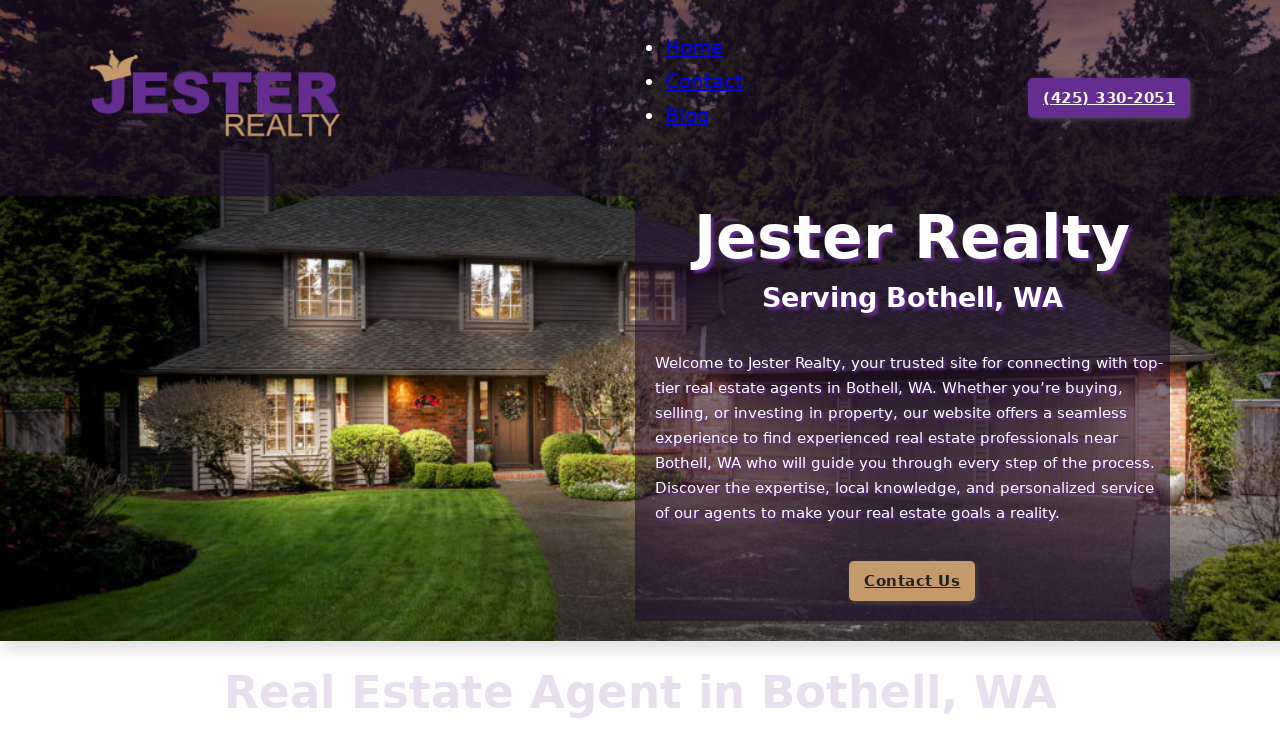

--- FILE ---
content_type: text/html; charset=UTF-8
request_url: https://jesterre.com/real_estate_agent/bothell-wa/
body_size: 21540
content:
<!DOCTYPE html>
<html lang="en-US" class="no-js no-svg">
<head>
<meta charset="UTF-8">
<meta name="viewport" content="width=device-width, initial-scale=1">
<meta name='robots' content='index, follow, max-image-preview:large, max-snippet:-1, max-video-preview:-1' />
<style>img:is([sizes="auto" i], [sizes^="auto," i]) { contain-intrinsic-size: 3000px 1500px }</style>
<!-- This site is optimized with the Yoast SEO plugin v25.5 - https://yoast.com/wordpress/plugins/seo/ -->
<title>Bothell, WA</title>
<link rel="canonical" href="https://jesterre.com/real_estate_agent/bothell-wa/" />
<meta property="og:locale" content="en_US" />
<meta property="og:type" content="article" />
<meta property="og:title" content="Bothell, WA" />
<meta property="og:url" content="https://jesterre.com/real_estate_agent/bothell-wa/" />
<meta property="og:site_name" content="Shop" />
<meta name="twitter:card" content="summary_large_image" />
<script type="application/ld+json" class="yoast-schema-graph">{"@context":"https://schema.org","@graph":[{"@type":"WebPage","@id":"https://jesterre.com/real_estate_agent/bothell-wa/","url":"https://jesterre.com/real_estate_agent/bothell-wa/","name":"Bothell, WA","isPartOf":{"@id":"https://jesterre.com/#website"},"datePublished":"2023-07-20T00:19:41+00:00","inLanguage":"en-US","potentialAction":[{"@type":"ReadAction","target":["https://jesterre.com/real_estate_agent/bothell-wa/"]}]},{"@type":"WebSite","@id":"https://jesterre.com/#website","url":"https://jesterre.com/","name":"Shop","description":"","potentialAction":[{"@type":"SearchAction","target":{"@type":"EntryPoint","urlTemplate":"https://jesterre.com/?s={search_term_string}"},"query-input":{"@type":"PropertyValueSpecification","valueRequired":true,"valueName":"search_term_string"}}],"inLanguage":"en-US"}]}</script>
<!-- / Yoast SEO plugin. -->
<link rel='dns-prefetch' href='//fonts.googleapis.com' />
<link rel="alternate" type="application/rss+xml" title="Shop &raquo; Feed" href="https://jesterre.com/feed/" />
<link rel="alternate" type="application/rss+xml" title="Shop &raquo; Comments Feed" href="https://jesterre.com/comments/feed/" />
<link rel="preconnect" href="https://fonts.gstatic.com/" crossorigin><!-- <link rel='stylesheet' id='wp-block-library-css' href='https://jesterre.com/wp-includes/css/dist/block-library/style.min.css?ver=6.8.2' media='all' /> -->
<link rel="stylesheet" type="text/css" href="//jesterre.com/wp-content/cache/wpfc-minified/kcsyw03j/dr7s1.css" media="all"/>
<style id='classic-theme-styles-inline-css'>
/*! This file is auto-generated */
.wp-block-button__link{color:#fff;background-color:#32373c;border-radius:9999px;box-shadow:none;text-decoration:none;padding:calc(.667em + 2px) calc(1.333em + 2px);font-size:1.125em}.wp-block-file__button{background:#32373c;color:#fff;text-decoration:none}
</style>
<style id='global-styles-inline-css'>
:root{--wp--preset--aspect-ratio--square: 1;--wp--preset--aspect-ratio--4-3: 4/3;--wp--preset--aspect-ratio--3-4: 3/4;--wp--preset--aspect-ratio--3-2: 3/2;--wp--preset--aspect-ratio--2-3: 2/3;--wp--preset--aspect-ratio--16-9: 16/9;--wp--preset--aspect-ratio--9-16: 9/16;--wp--preset--color--black: #000000;--wp--preset--color--cyan-bluish-gray: #abb8c3;--wp--preset--color--white: #ffffff;--wp--preset--color--pale-pink: #f78da7;--wp--preset--color--vivid-red: #cf2e2e;--wp--preset--color--luminous-vivid-orange: #ff6900;--wp--preset--color--luminous-vivid-amber: #fcb900;--wp--preset--color--light-green-cyan: #7bdcb5;--wp--preset--color--vivid-green-cyan: #00d084;--wp--preset--color--pale-cyan-blue: #8ed1fc;--wp--preset--color--vivid-cyan-blue: #0693e3;--wp--preset--color--vivid-purple: #9b51e0;--wp--preset--gradient--vivid-cyan-blue-to-vivid-purple: linear-gradient(135deg,rgba(6,147,227,1) 0%,rgb(155,81,224) 100%);--wp--preset--gradient--light-green-cyan-to-vivid-green-cyan: linear-gradient(135deg,rgb(122,220,180) 0%,rgb(0,208,130) 100%);--wp--preset--gradient--luminous-vivid-amber-to-luminous-vivid-orange: linear-gradient(135deg,rgba(252,185,0,1) 0%,rgba(255,105,0,1) 100%);--wp--preset--gradient--luminous-vivid-orange-to-vivid-red: linear-gradient(135deg,rgba(255,105,0,1) 0%,rgb(207,46,46) 100%);--wp--preset--gradient--very-light-gray-to-cyan-bluish-gray: linear-gradient(135deg,rgb(238,238,238) 0%,rgb(169,184,195) 100%);--wp--preset--gradient--cool-to-warm-spectrum: linear-gradient(135deg,rgb(74,234,220) 0%,rgb(151,120,209) 20%,rgb(207,42,186) 40%,rgb(238,44,130) 60%,rgb(251,105,98) 80%,rgb(254,248,76) 100%);--wp--preset--gradient--blush-light-purple: linear-gradient(135deg,rgb(255,206,236) 0%,rgb(152,150,240) 100%);--wp--preset--gradient--blush-bordeaux: linear-gradient(135deg,rgb(254,205,165) 0%,rgb(254,45,45) 50%,rgb(107,0,62) 100%);--wp--preset--gradient--luminous-dusk: linear-gradient(135deg,rgb(255,203,112) 0%,rgb(199,81,192) 50%,rgb(65,88,208) 100%);--wp--preset--gradient--pale-ocean: linear-gradient(135deg,rgb(255,245,203) 0%,rgb(182,227,212) 50%,rgb(51,167,181) 100%);--wp--preset--gradient--electric-grass: linear-gradient(135deg,rgb(202,248,128) 0%,rgb(113,206,126) 100%);--wp--preset--gradient--midnight: linear-gradient(135deg,rgb(2,3,129) 0%,rgb(40,116,252) 100%);--wp--preset--font-size--small: 13px;--wp--preset--font-size--medium: 20px;--wp--preset--font-size--large: 36px;--wp--preset--font-size--x-large: 42px;--wp--preset--spacing--20: 0.44rem;--wp--preset--spacing--30: 0.67rem;--wp--preset--spacing--40: 1rem;--wp--preset--spacing--50: 1.5rem;--wp--preset--spacing--60: 2.25rem;--wp--preset--spacing--70: 3.38rem;--wp--preset--spacing--80: 5.06rem;--wp--preset--shadow--natural: 6px 6px 9px rgba(0, 0, 0, 0.2);--wp--preset--shadow--deep: 12px 12px 50px rgba(0, 0, 0, 0.4);--wp--preset--shadow--sharp: 6px 6px 0px rgba(0, 0, 0, 0.2);--wp--preset--shadow--outlined: 6px 6px 0px -3px rgba(255, 255, 255, 1), 6px 6px rgba(0, 0, 0, 1);--wp--preset--shadow--crisp: 6px 6px 0px rgba(0, 0, 0, 1);}:where(.is-layout-flex){gap: 0.5em;}:where(.is-layout-grid){gap: 0.5em;}body .is-layout-flex{display: flex;}.is-layout-flex{flex-wrap: wrap;align-items: center;}.is-layout-flex > :is(*, div){margin: 0;}body .is-layout-grid{display: grid;}.is-layout-grid > :is(*, div){margin: 0;}:where(.wp-block-columns.is-layout-flex){gap: 2em;}:where(.wp-block-columns.is-layout-grid){gap: 2em;}:where(.wp-block-post-template.is-layout-flex){gap: 1.25em;}:where(.wp-block-post-template.is-layout-grid){gap: 1.25em;}.has-black-color{color: var(--wp--preset--color--black) !important;}.has-cyan-bluish-gray-color{color: var(--wp--preset--color--cyan-bluish-gray) !important;}.has-white-color{color: var(--wp--preset--color--white) !important;}.has-pale-pink-color{color: var(--wp--preset--color--pale-pink) !important;}.has-vivid-red-color{color: var(--wp--preset--color--vivid-red) !important;}.has-luminous-vivid-orange-color{color: var(--wp--preset--color--luminous-vivid-orange) !important;}.has-luminous-vivid-amber-color{color: var(--wp--preset--color--luminous-vivid-amber) !important;}.has-light-green-cyan-color{color: var(--wp--preset--color--light-green-cyan) !important;}.has-vivid-green-cyan-color{color: var(--wp--preset--color--vivid-green-cyan) !important;}.has-pale-cyan-blue-color{color: var(--wp--preset--color--pale-cyan-blue) !important;}.has-vivid-cyan-blue-color{color: var(--wp--preset--color--vivid-cyan-blue) !important;}.has-vivid-purple-color{color: var(--wp--preset--color--vivid-purple) !important;}.has-black-background-color{background-color: var(--wp--preset--color--black) !important;}.has-cyan-bluish-gray-background-color{background-color: var(--wp--preset--color--cyan-bluish-gray) !important;}.has-white-background-color{background-color: var(--wp--preset--color--white) !important;}.has-pale-pink-background-color{background-color: var(--wp--preset--color--pale-pink) !important;}.has-vivid-red-background-color{background-color: var(--wp--preset--color--vivid-red) !important;}.has-luminous-vivid-orange-background-color{background-color: var(--wp--preset--color--luminous-vivid-orange) !important;}.has-luminous-vivid-amber-background-color{background-color: var(--wp--preset--color--luminous-vivid-amber) !important;}.has-light-green-cyan-background-color{background-color: var(--wp--preset--color--light-green-cyan) !important;}.has-vivid-green-cyan-background-color{background-color: var(--wp--preset--color--vivid-green-cyan) !important;}.has-pale-cyan-blue-background-color{background-color: var(--wp--preset--color--pale-cyan-blue) !important;}.has-vivid-cyan-blue-background-color{background-color: var(--wp--preset--color--vivid-cyan-blue) !important;}.has-vivid-purple-background-color{background-color: var(--wp--preset--color--vivid-purple) !important;}.has-black-border-color{border-color: var(--wp--preset--color--black) !important;}.has-cyan-bluish-gray-border-color{border-color: var(--wp--preset--color--cyan-bluish-gray) !important;}.has-white-border-color{border-color: var(--wp--preset--color--white) !important;}.has-pale-pink-border-color{border-color: var(--wp--preset--color--pale-pink) !important;}.has-vivid-red-border-color{border-color: var(--wp--preset--color--vivid-red) !important;}.has-luminous-vivid-orange-border-color{border-color: var(--wp--preset--color--luminous-vivid-orange) !important;}.has-luminous-vivid-amber-border-color{border-color: var(--wp--preset--color--luminous-vivid-amber) !important;}.has-light-green-cyan-border-color{border-color: var(--wp--preset--color--light-green-cyan) !important;}.has-vivid-green-cyan-border-color{border-color: var(--wp--preset--color--vivid-green-cyan) !important;}.has-pale-cyan-blue-border-color{border-color: var(--wp--preset--color--pale-cyan-blue) !important;}.has-vivid-cyan-blue-border-color{border-color: var(--wp--preset--color--vivid-cyan-blue) !important;}.has-vivid-purple-border-color{border-color: var(--wp--preset--color--vivid-purple) !important;}.has-vivid-cyan-blue-to-vivid-purple-gradient-background{background: var(--wp--preset--gradient--vivid-cyan-blue-to-vivid-purple) !important;}.has-light-green-cyan-to-vivid-green-cyan-gradient-background{background: var(--wp--preset--gradient--light-green-cyan-to-vivid-green-cyan) !important;}.has-luminous-vivid-amber-to-luminous-vivid-orange-gradient-background{background: var(--wp--preset--gradient--luminous-vivid-amber-to-luminous-vivid-orange) !important;}.has-luminous-vivid-orange-to-vivid-red-gradient-background{background: var(--wp--preset--gradient--luminous-vivid-orange-to-vivid-red) !important;}.has-very-light-gray-to-cyan-bluish-gray-gradient-background{background: var(--wp--preset--gradient--very-light-gray-to-cyan-bluish-gray) !important;}.has-cool-to-warm-spectrum-gradient-background{background: var(--wp--preset--gradient--cool-to-warm-spectrum) !important;}.has-blush-light-purple-gradient-background{background: var(--wp--preset--gradient--blush-light-purple) !important;}.has-blush-bordeaux-gradient-background{background: var(--wp--preset--gradient--blush-bordeaux) !important;}.has-luminous-dusk-gradient-background{background: var(--wp--preset--gradient--luminous-dusk) !important;}.has-pale-ocean-gradient-background{background: var(--wp--preset--gradient--pale-ocean) !important;}.has-electric-grass-gradient-background{background: var(--wp--preset--gradient--electric-grass) !important;}.has-midnight-gradient-background{background: var(--wp--preset--gradient--midnight) !important;}.has-small-font-size{font-size: var(--wp--preset--font-size--small) !important;}.has-medium-font-size{font-size: var(--wp--preset--font-size--medium) !important;}.has-large-font-size{font-size: var(--wp--preset--font-size--large) !important;}.has-x-large-font-size{font-size: var(--wp--preset--font-size--x-large) !important;}
:where(.wp-block-post-template.is-layout-flex){gap: 1.25em;}:where(.wp-block-post-template.is-layout-grid){gap: 1.25em;}
:where(.wp-block-columns.is-layout-flex){gap: 2em;}:where(.wp-block-columns.is-layout-grid){gap: 2em;}
:root :where(.wp-block-pullquote){font-size: 1.5em;line-height: 1.6;}
</style>
<!-- <link rel='stylesheet' id='contact-form-7-css' href='https://jesterre.com/wp-content/plugins/contact-form-7/includes/css/styles.css?ver=6.1' media='all' /> -->
<link rel="stylesheet" type="text/css" href="//jesterre.com/wp-content/cache/wpfc-minified/m8ic12tb/dr7s0.css" media="all"/>
<style id='woocommerce-inline-inline-css'>
.woocommerce form .form-row .required { visibility: visible; }
</style>
<!-- <link rel='stylesheet' id='brands-styles-css' href='https://jesterre.com/wp-content/plugins/woocommerce/assets/css/brands.css?ver=10.0.2' media='all' /> -->
<!-- <link rel='stylesheet' id='bricks-frontend-css' href='https://jesterre.com/wp-content/themes/bricks/assets/css/frontend.min.css?ver=1708046489' media='all' /> -->
<!-- <link rel='stylesheet' id='bricks-child-css' href='https://jesterre.com/wp-content/themes/bricks-child/style.css?ver=1689808261' media='all' /> -->
<!-- <link rel='stylesheet' id='bricks-woocommerce-css' href='https://jesterre.com/wp-content/themes/bricks/assets/css/integrations/woocommerce.min.css?ver=1708046489' media='all' /> -->
<!-- <link rel='stylesheet' id='bricks-animate-css' href='https://jesterre.com/wp-content/themes/bricks/assets/css/libs/animate.min.css?ver=1708046489' media='all' /> -->
<link rel="stylesheet" type="text/css" href="//jesterre.com/wp-content/cache/wpfc-minified/d78yiffm/dkcoh.css" media="all"/>
<style id='bricks-frontend-inline-inline-css'>
/* COLOR VARS */
:root {
--bricks-color-f67936: #f5f5f5;
--bricks-color-da1344: #e0e0e0;
--bricks-color-7ecc8a: #9e9e9e;
--bricks-color-922c7d: #616161;
--bricks-color-b461be: #424242;
--bricks-color-237fd9: #212121;
--bricks-color-100955: #ffeb3b;
--bricks-color-dc6a74: #ffc107;
--bricks-color-c6885b: #ff9800;
--bricks-color-c51cfa: #ff5722;
--bricks-color-441924: #f44336;
--bricks-color-c92951: #9c27b0;
--bricks-color-2b0d71: #2196f3;
--bricks-color-334250: #03a9f4;
--bricks-color-6f6718: #81D4FA;
--bricks-color-237aad: #4caf50;
--bricks-color-305483: #8bc34a;
--bricks-color-9ebb86: #cddc39;
--bricks-color-rntsqo: #662d91;
--bricks-color-vkrjqq: #c49a6c;
}
/* THEME STYLE CSS */
/* BREAKPOINT: Desktop (BASE) */
:root .bricks-button[class*="primary"]:not(.outline) {background-color: var(--bricks-color-rntsqo)}
:root .bricks-button[class*="primary"] {color: var(--bricks-color-f67936); font-weight: 700; box-shadow: 2px 2px 5px 0 var(--bricks-color-b461be); border-radius: 5px}
:root .bricks-button[class*="secondary"]:not(.outline) {background-color: var(--bricks-color-vkrjqq)}
:root .bricks-button[class*="secondary"] {border-radius: 5px; box-shadow: 2px 2px 5px 0 var(--bricks-color-b461be); color: var(--bricks-color-237fd9); font-weight: 700}
body {color: #000000}
h1,  h2,  h3,  h4,  h5,  h6 {color: var(--bricks-color-rntsqo)}
/* GLOBAL CSS */
.wpcf7-submit{background-color:rgb(102,45,145);color:white;border-radius:5px;font-weight:700; padding:5px;font-size: 17px;}
.wp-video {
max-width: 800px !important;
}
/* HEADER CSS (ID: 459) */
/* BREAKPOINT: Desktop (BASE) */
#brxe-65a27a {width: 250px}
/* BREAKPOINT: Mobile portrait */
@media (max-width: 478px) {
#brxe-65a27a {margin-right: 10px}
#brxe-65a27a .bricks-site-logo {height: 30px}
}
@media (max-width: 767px) {
#brxe-53e056 .bricks-nav-menu-wrapper { display: none; }
#brxe-53e056 .bricks-mobile-menu-toggle { display: block; }
}
/* BREAKPOINT: Desktop (BASE) */
#brxe-53e056 .bricks-nav-menu > li {margin-right: 20px; margin-left: 20px}
#brxe-53e056 {color: #ffffff; font-size: 20px; font-weight: 500}
/* BREAKPOINT: Tablet portrait */
@media (max-width: 991px) {
#brxe-53e056 .bricks-nav-menu > li {margin-right: 10px; margin-left: 10px}
#brxe-53e056 .bricks-nav-menu > li > a {font-size: 14px}
#brxe-53e056 .bricks-nav-menu > li > .brx-submenu-toggle > * {font-size: 14px}
}
/* BREAKPOINT: Mobile landscape */
@media (max-width: 767px) {
#brxe-53e056 .bricks-mobile-menu-wrapper {justify-content: flex-start; width: 300px; align-items: flex-start}
#brxe-53e056 .bricks-mobile-menu-toggle {color: #071225}
#brxe-53e056 .bricks-mobile-menu-wrapper:before {background-color: #1da69a}
#brxe-53e056 .bricks-mobile-menu > li > a {font-size: 16px; color: #ffffff; text-transform: capitalize; font-family: "Poppins"; font-weight: 600}
#brxe-53e056 .bricks-mobile-menu > li > .brx-submenu-toggle > * {font-size: 16px; color: #ffffff; text-transform: capitalize; font-family: "Poppins"; font-weight: 600}
#brxe-53e056 .bricks-mobile-menu [aria-current="page"] {color: #072027}
#brxe-53e056 .bricks-mobile-menu [aria-current="page"] + button {color: #072027}
#brxe-53e056 .bricks-mobile-menu > .current-menu-item > a {color: #072027}
#brxe-53e056 .bricks-mobile-menu > .current-menu-parent > a {color: #072027}
#brxe-53e056 .bricks-mobile-menu > .current-menu-item > .brx-submenu-toggle > * {color: #072027}
#brxe-53e056 .bricks-mobile-menu > .current-menu-parent > .brx-submenu-toggle > * {color: #072027}
#brxe-53e056 .bricks-mobile-menu-wrapper .brx-submenu-toggle {justify-content: flex-start}
#brxe-53e056 .bricks-mobile-menu-wrapper a {width: auto}
#brxe-53e056 {margin-right: 30px; margin-left: auto}
}
/* BREAKPOINT: Desktop (BASE) */
#brxe-2e9c0c:hover {border-color: #072027}
/* BREAKPOINT: Mobile landscape */
@media (max-width: 767px) {
#brxe-2e9c0c {order: 3}
}
/* BREAKPOINT: Mobile portrait */
@media (max-width: 478px) {
#brxe-2e9c0c {order: 3; margin-left: 01px; padding-right: 15px; padding-left: 15px}
}
/* BREAKPOINT: Desktop (BASE) */
#brxe-b10435 {flex-direction: row; align-items: center; align-self: center !important; justify-content: space-between}
/* BREAKPOINT: Mobile landscape */
@media (max-width: 767px) {
#brxe-b10435 {flex-wrap: nowrap}
}
/* BREAKPOINT: Desktop (BASE) */
#brxe-314ccd {background-image: url(); background-size: cover; align-self: stretch !important; width: 100%; padding-top: 10px; padding-right: 10px; padding-bottom: 10px; padding-left: 10px; position: absolute; z-index: 5}
#bricks-header {z-index: 998;}
/* BREAKPOINT: Mobile portrait */
@media (max-width: 478px) {
#brxe-314ccd {z-index: 999}
}
/* CONTENT CSS (ID: 670) */
/* BREAKPOINT: Desktop (BASE) */
#brxe-aaksys {color: #ffffff; font-size: 60px; text-shadow: 3px 3px 3px var(--bricks-color-rntsqo)}
/* BREAKPOINT: Desktop (BASE) */
#brxe-icuylv {color: #ffffff; text-shadow: 3px 3px 3px var(--bricks-color-rntsqo); margin-bottom: 20px}
/* BREAKPOINT: Desktop (BASE) */
#brxe-ytsyjw {color: #ffffff; text-shadow: 2px 2px 2px var(--bricks-color-rntsqo)}
#brxe-ytsyjw  a {color: #ffffff; text-shadow: 2px 2px 2px var(--bricks-color-rntsqo); font-size: inherit}
/* BREAKPOINT: Desktop (BASE) */
#brxe-whkzrv {margin-top: 20px}
/* BREAKPOINT: Desktop (BASE) */
#brxe-useaps {padding-bottom: 20px; padding-left: 20px; background-color: rgba(31, 13, 43, 0.58); align-self: flex-end !important; align-items: center; margin-top: 20px; margin-right: 20px; margin-bottom: 20px; margin-left: 20px}
/* BREAKPOINT: Desktop (BASE) */
#brxe-oogzwa {flex-direction: row; align-items: flex-end; align-self: center !important}
/* BREAKPOINT: Desktop (BASE) */
#brxe-retzwe {min-height: 641px; background-image: url(https://jesterre.com/wp-content/uploads/2021/04/Munson_1829_145th_Pl_SE_MillCreek_0152TW-1024x683.jpg); background-size: cover; align-self: flex-end !important; justify-content: flex-end; box-shadow: 7px 7px 12px 3px var(--bricks-color-b461be)}
/* BREAKPOINT: Desktop (BASE) */
#brxe-shzprd {margin-top: 20px; font-size: 45px}
/* BREAKPOINT: Desktop (BASE) */
#brxe-amnayu {width: 100%}
/* BREAKPOINT: Desktop (BASE) */
#brxe-xhkpmj {padding-right: 5px; padding-left: 5px}
/* BREAKPOINT: Desktop (BASE) */
#brxe-mxfzmz {margin-top: 10px; margin-bottom: 10px}
/* BREAKPOINT: Desktop (BASE) */
#brxe-pgcutk {align-self: stretch !important; width: 100%; margin-top: 10px; margin-right: 10px; margin-bottom: 10px; margin-left: 10px; box-shadow: 7px 7px 12px 3px var(--bricks-color-b461be); align-items: center; background-color: rgba(255, 255, 255, 0.8)}
/* BREAKPOINT: Desktop (BASE) */
#brxe-lzagkx {width: 100%}
/* BREAKPOINT: Desktop (BASE) */
#brxe-koszwn {padding-right: 5px; padding-left: 5px}
/* BREAKPOINT: Desktop (BASE) */
#brxe-hhufmu {margin-top: 10px; margin-bottom: 10px}
/* BREAKPOINT: Desktop (BASE) */
#brxe-zifepw {align-self: stretch !important; width: 100%; align-items: center; margin-top: 10px; margin-right: 10px; margin-bottom: 10px; margin-left: 10px; box-shadow: 7px 7px 12px 3px var(--bricks-color-b461be); background-color: rgba(255, 255, 255, 0.8)}
/* BREAKPOINT: Desktop (BASE) */
#brxe-hcsceb {width: 100%}
/* BREAKPOINT: Desktop (BASE) */
#brxe-xslmnt {padding-right: 5px; padding-left: 5px}
/* BREAKPOINT: Desktop (BASE) */
#brxe-mkfcwc {margin-top: 10px; margin-bottom: 10px}
/* BREAKPOINT: Desktop (BASE) */
#brxe-fxiaau {align-self: stretch !important; width: 100%; align-items: center; margin-top: 10px; margin-right: 10px; margin-bottom: 10px; margin-left: 10px; box-shadow: 7px 7px 12px 3px var(--bricks-color-b461be); background-color: rgba(255, 255, 255, 0.8)}
/* BREAKPOINT: Desktop (BASE) */
#brxe-igbymc {flex-direction: row; padding-top: 20px; padding-bottom: 20px; align-self: stretch !important; width: 100%; align-items: stretch}
/* BREAKPOINT: Desktop (BASE) */
#brxe-cpemhy {background-image: url(https://jesterre.com/wp-content/uploads/2020/10/Jester-Realty-Final-Logo.png); background-attachment: fixed; background-position: center center; background-size: contain; background-repeat: no-repeat; position: relative}
:where(#brxe-cpemhy > *) {position: relative}
#brxe-cpemhy::before {background-image: linear-gradient(rgba(255, 255, 255, 0.85), rgba(255, 255, 255, 0.85)); position: absolute; content: ""; top: 0; right: 0; bottom: 0; left: 0; pointer-events: none}
/* BREAKPOINT: Desktop (BASE) */
#brxe-tivrvl {box-shadow: 7px 7px 12px 3px var(--bricks-color-b461be)}
/* BREAKPOINT: Desktop (BASE) */
#brxe-thrjkf {width: 30%}
/* BREAKPOINT: Mobile landscape */
@media (max-width: 767px) {
#brxe-thrjkf {width: 50%}
}
/* BREAKPOINT: Desktop (BASE) */
#brxe-183bb8 {text-align: center; width: 800px; margin-top: 25px; margin-bottom: 50px}
#brxe-183bb8  a {text-align: center; font-size: inherit}
/* BREAKPOINT: Desktop (BASE) */
#brxe-ywixoq {margin-right: 20px; margin-left: 20px; width: 70%; align-self: center !important}
/* BREAKPOINT: Mobile landscape */
@media (max-width: 767px) {
#brxe-ywixoq {width: 100%; margin-right: 0; margin-left: 0}
}
/* BREAKPOINT: Desktop (BASE) */
#brxe-fapxux {flex-direction: row; margin-bottom: 20px}
/* BREAKPOINT: Desktop (BASE) */
#brxe-fswovq {box-shadow: 7px 7px 12px 3px var(--bricks-color-b461be)}
/* BREAKPOINT: Desktop (BASE) */
#brxe-qumnur {align-self: center !important}
/* BREAKPOINT: Desktop (BASE) */
#brxe-afpxsy {padding-top: 30px; padding-right: 30px; padding-bottom: 30px; padding-left: 30px; background-image: url(https://jesterre.com/wp-content/uploads/2020/10/Jester-Realty-Final-Logo.png); background-attachment: fixed; background-repeat: no-repeat; background-size: contain; background-position: center center; position: relative}
:where(#brxe-afpxsy > *) {position: relative}
#brxe-afpxsy::before {background-image: linear-gradient(rgba(255, 255, 255, 0.85), rgba(255, 255, 255, 0.85)); position: absolute; content: ""; top: 0; right: 0; bottom: 0; left: 0; pointer-events: none}
/* BREAKPOINT: Desktop (BASE) */
#brxe-dce10d {text-align: center; margin-bottom: 20px; align-self: center}
/* BREAKPOINT: Mobile landscape */
@media (max-width: 767px) {
#brxe-dce10d {text-align: center}
}
/* BREAKPOINT: Desktop (BASE) */
#brxe-f11119 {padding-right: 10px; padding-bottom: 10px; padding-left: 10px}
/* BREAKPOINT: Mobile landscape */
@media (max-width: 767px) {
#brxe-f11119 {text-align: center}
#brxe-f11119  a {text-align: center; font-size: inherit}
}
/* BREAKPOINT: Desktop (BASE) */
#brxe-712e47 {padding-top: 5px; padding-right: 25px; padding-bottom: 5px; padding-left: 25px; border-radius: 5px; margin-bottom: 20px; text-align: center; align-self: center}
/* BREAKPOINT: Desktop (BASE) */
#brxe-qpssrt {align-self: center !important}
/* BREAKPOINT: Desktop (BASE) */
#brxe-psehex {width: 100%; box-shadow: 7px 7px 12px 3px var(--bricks-color-b461be)}
/* BREAKPOINT: Desktop (BASE) */
#brxe-fgplqp {align-self: flex-start !important}
/* BREAKPOINT: Desktop (BASE) */
#brxe-fmconm {flex-direction: row}
/* BREAKPOINT: Desktop (BASE) */
#brxe-dqwboz {padding-top: 20px; padding-right: 20px; padding-bottom: 20px; padding-left: 20px; background-color: var(--bricks-color-vkrjqq); align-self: center !important; justify-content: center; align-items: center}
/* BREAKPOINT: Desktop (BASE) */
#brxe-drlptn {padding-bottom: 20px}
/* BREAKPOINT: Desktop (BASE) */
#brxe-nuswhr {padding-bottom: 20px}
/* BREAKPOINT: Desktop (BASE) */
#brxe-xxekph {padding-top: 20px; padding-right: 20px; padding-bottom: 20px; padding-left: 20px}
/* BREAKPOINT: Desktop (BASE) */
#brxe-641941 {color: var(--bricks-color-vkrjqq)}
/* BREAKPOINT: Desktop (BASE) */
#brxe-e27dbb .swiper-slide {text-align: center; height: 200px}
#brxe-e27dbb .repeater-item {justify-content: center}
#brxe-e27dbb .testimonial-content-wrapper {color: #ffffff}
#brxe-e27dbb .testimonial-name {color: var(--bricks-color-vkrjqq)}
/* BREAKPOINT: Desktop (BASE) */
#brxe-ab11d1 {align-items: center; justify-content: center; width: 75%; padding-top: 60px; padding-bottom: 60px}
/* BREAKPOINT: Mobile portrait */
@media (max-width: 478px) {
#brxe-ab11d1 {width: 60%}
}
/* BREAKPOINT: Desktop (BASE) */
#brxe-3998a2 {flex-direction: row; align-items: stretch}
/* BREAKPOINT: Desktop (BASE) */
#brxe-72bd4f {align-self: stretch !important; width: 100%; flex-direction: row; background-color: var(--bricks-color-rntsqo); justify-content: center; align-items: center}
/* BREAKPOINT: Mobile portrait */
@media (max-width: 478px) {
#brxe-c1af5f {text-align: center; align-self: center}
}
/* BREAKPOINT: Desktop (BASE) */
#brxe-593743 {text-align: center; margin-top: 25px; margin-bottom: 50px; width: 800px}
#brxe-593743  a {text-align: center; font-size: inherit}
/* BREAKPOINT: Desktop (BASE) */
#brxe-11a669 .bricks-layout-wrapper {--gutter: 30px; --columns: 1}
#brxe-11a669 .repeater-item [data-field-id="5c2700"] {margin-top: 20px; margin-right: 0; margin-bottom: 20px; margin-left: 0; font-size: 18px; color: #072027}
#brxe-11a669 .repeater-item [data-field-id="40d445"] {font-size: 14px}
#brxe-11a669 [data-layout="grid"] .bricks-layout-item:first-child {grid-column: 1 / -1; width: 100%}
#brxe-11a669 .bricks-layout-wrapper[data-layout=list] .image-wrapper {padding-top: 350px}
#brxe-11a669 .bricks-layout-wrapper[data-layout=grid] .image-wrapper {padding-top: 350px}
#brxe-11a669 .overlay-wrapper {height: 350px}
/* BREAKPOINT: Tablet portrait */
@media (max-width: 991px) {
#brxe-11a669 .bricks-layout-wrapper {--columns: 1}
}
/* BREAKPOINT: Mobile landscape */
@media (max-width: 767px) {
#brxe-11a669 .bricks-layout-wrapper {--columns: 1}
}
/* BREAKPOINT: Desktop (BASE) */
#brxe-1add9e {padding-right: 25px}
/* BREAKPOINT: Mobile landscape */
@media (max-width: 767px) {
#brxe-1add9e {padding-right: 0; margin-bottom: 25px}
}
/* BREAKPOINT: Desktop (BASE) */
#brxe-ee5aae .bricks-layout-wrapper {--gutter: 30px; --columns: 1}
#brxe-ee5aae .repeater-item [data-field-id="5c2700"] {font-size: 16px; color: #072027}
#brxe-ee5aae .bricks-layout-wrapper[data-layout=list] .image-wrapper {padding-top: 175px}
#brxe-ee5aae .bricks-layout-wrapper[data-layout=grid] .image-wrapper {padding-top: 175px}
#brxe-ee5aae .overlay-wrapper {height: 175px}
#brxe-ee5aae .content-wrapper {margin-top: 25px; margin-bottom: 25px; margin-left: 25px}
/* BREAKPOINT: Mobile landscape */
@media (max-width: 767px) {
#brxe-ee5aae .bricks-layout-wrapper[data-layout=list] .bricks-layout-inner {flex-direction: row}
#brxe-ee5aae .bricks-layout-wrapper {--gutter: 25px}
}
/* BREAKPOINT: Desktop (BASE) */
#brxe-b7b757 {padding-left: 25px}
/* BREAKPOINT: Mobile landscape */
@media (max-width: 767px) {
#brxe-b7b757 {padding-left: 0}
}
/* BREAKPOINT: Desktop (BASE) */
#brxe-eece2a {flex-direction: row}
/* BREAKPOINT: Desktop (BASE) */
#brxe-af31f1 {margin-top: 60px; margin-bottom: 60px; padding-right: 20px; padding-left: 20px; align-items: center}
/* BREAKPOINT: Desktop (BASE) */
#brxe-dbb6ed {margin-top: -50px; margin-left: -20px; box-shadow: 7px 7px 12px 3px var(--bricks-color-b461be)}
/* BREAKPOINT: Desktop (BASE) */
#brxe-e44663 {padding-right: 25px}
/* BREAKPOINT: Mobile landscape */
@media (max-width: 767px) {
#brxe-e44663 {padding-right: 0; width: 50%}
}
/* BREAKPOINT: Mobile portrait */
@media (max-width: 478px) {
#brxe-e44663 {width: 100%}
}
/* BREAKPOINT: Desktop (BASE) */
#brxe-41ce5e {-webkit-background-clip: text; -webkit-text-fill-color: transparent; background-image: linear-gradient(90deg, #662d91 70%, #c49a6c 70%)}
/* BREAKPOINT: Desktop (BASE) */
#brxe-610240 {margin-top: 25px; margin-bottom: 25px; text-align: center}
#brxe-610240  a {text-align: center; font-size: inherit}
/* BREAKPOINT: Desktop (BASE) */
#brxe-b531a1 {padding-top: 5px; padding-right: 25px; padding-bottom: 5px; padding-left: 25px; border-radius: 5px}
/* BREAKPOINT: Desktop (BASE) */
#brxe-be1ffb {justify-content: center; align-items: center; align-self: stretch !important; width: 100%}
/* BREAKPOINT: Mobile landscape */
@media (max-width: 767px) {
#brxe-be1ffb {margin-top: 25px; margin-bottom: 25px; width: 50%}
}
/* BREAKPOINT: Mobile portrait */
@media (max-width: 478px) {
#brxe-be1ffb {width: 100%; padding-left: 0}
}
/* BREAKPOINT: Desktop (BASE) */
#brxe-e285f8 {flex-direction: row; margin-top: 60px; margin-bottom: 60px; padding-bottom: 20px; background-color: #fbf8f4}
/* BREAKPOINT: Desktop (BASE) */
#brxe-eqxcea {-webkit-background-clip: text; -webkit-text-fill-color: transparent; background-image: linear-gradient(90deg, #662d91 50%, #c49a6c 50%)}
/* BREAKPOINT: Desktop (BASE) */
#brxe-goicei {margin-top: 25px; margin-bottom: 25px; text-align: center}
#brxe-goicei  a {text-align: center; font-size: inherit}
/* BREAKPOINT: Desktop (BASE) */
#brxe-cfganv {padding-top: 5px; padding-right: 25px; padding-bottom: 5px; padding-left: 25px; border-radius: 5px}
/* BREAKPOINT: Desktop (BASE) */
#brxe-ewnmcy {justify-content: center; align-items: center; align-self: stretch !important; width: 100%}
/* BREAKPOINT: Mobile landscape */
@media (max-width: 767px) {
#brxe-ewnmcy {margin-top: 25px; margin-bottom: 25px; width: 50%}
}
/* BREAKPOINT: Mobile portrait */
@media (max-width: 478px) {
#brxe-ewnmcy {width: 100%; padding-left: 0}
}
/* BREAKPOINT: Desktop (BASE) */
#brxe-qscqxk {box-shadow: 7px 7px 12px 3px var(--bricks-color-b461be); width: auto; height: 325px}
/* BREAKPOINT: Desktop (BASE) */
#brxe-phrlxu {padding-top: 10px; padding-right: 10px; padding-bottom: 10px; padding-left: 10px; background-color: var(--bricks-color-vkrjqq); margin-top: 20px}
/* BREAKPOINT: Desktop (BASE) */
#brxe-gpfgzi {box-shadow: 7px 7px 12px 3px var(--bricks-color-b461be); width: auto; height: 325px}
/* BREAKPOINT: Desktop (BASE) */
#brxe-ypbcvy {padding-top: 10px; padding-right: 10px; padding-bottom: 10px; padding-left: 10px; background-color: var(--bricks-color-vkrjqq); margin-top: 20px}
/* BREAKPOINT: Desktop (BASE) */
#brxe-rswxvj {box-shadow: 7px 7px 12px 3px var(--bricks-color-b461be); width: auto; height: 325px}
/* BREAKPOINT: Desktop (BASE) */
#brxe-krcplr {padding-top: 10px; padding-right: 10px; padding-bottom: 10px; padding-left: 10px; background-color: var(--bricks-color-vkrjqq); margin-top: 20px}
/* BREAKPOINT: Desktop (BASE) */
#brxe-fkmrrw {box-shadow: 7px 7px 12px 3px var(--bricks-color-b461be); width: auto; height: 325px}
/* BREAKPOINT: Desktop (BASE) */
#brxe-uzburh {padding-top: 10px; padding-right: 10px; padding-bottom: 10px; padding-left: 10px; background-color: var(--bricks-color-vkrjqq); margin-top: 20px}
/* BREAKPOINT: Desktop (BASE) */
#brxe-hrbblb {box-shadow: 7px 7px 12px 3px var(--bricks-color-b461be); width: auto; height: 325px}
/* BREAKPOINT: Desktop (BASE) */
#brxe-njbhye {padding-top: 10px; padding-right: 10px; padding-bottom: 10px; padding-left: 10px; background-color: var(--bricks-color-vkrjqq); margin-top: 20px}
/* BREAKPOINT: Desktop (BASE) */
#brxe-nkdebt {box-shadow: 7px 7px 12px 3px var(--bricks-color-b461be); width: auto; height: 325px}
/* BREAKPOINT: Desktop (BASE) */
#brxe-orbsnw {padding-top: 10px; padding-right: 10px; padding-bottom: 10px; padding-left: 10px; background-color: var(--bricks-color-vkrjqq); margin-top: 20px}
/* BREAKPOINT: Desktop (BASE) */
#brxe-kkeoqb {box-shadow: 7px 7px 12px 3px var(--bricks-color-b461be); width: auto; height: 325px}
/* BREAKPOINT: Desktop (BASE) */
#brxe-lvvhtf {padding-top: 10px; padding-right: 10px; padding-bottom: 10px; padding-left: 10px; background-color: var(--bricks-color-vkrjqq); margin-top: 20px}
/* BREAKPOINT: Desktop (BASE) */
#brxe-dabrlt {box-shadow: 7px 7px 12px 3px var(--bricks-color-b461be); width: auto; height: 325px}
/* BREAKPOINT: Desktop (BASE) */
#brxe-jsplwp {padding-top: 10px; padding-right: 10px; padding-bottom: 10px; padding-left: 10px; background-color: var(--bricks-color-vkrjqq); margin-top: 20px}
/* BREAKPOINT: Desktop (BASE) */
#brxe-lwpksn {box-shadow: 7px 7px 12px 3px var(--bricks-color-b461be); width: auto; height: 325px}
/* BREAKPOINT: Desktop (BASE) */
#brxe-oiahjb {padding-top: 10px; padding-right: 10px; padding-bottom: 10px; padding-left: 10px; background-color: var(--bricks-color-vkrjqq); margin-top: 20px}
/* BREAKPOINT: Desktop (BASE) */
#brxe-rchxrb {box-shadow: 7px 7px 12px 3px var(--bricks-color-b461be); width: auto; height: 325px}
/* BREAKPOINT: Desktop (BASE) */
#brxe-jsawrm {padding-top: 10px; padding-right: 10px; padding-bottom: 10px; padding-left: 10px; background-color: var(--bricks-color-vkrjqq); margin-top: 20px}
/* BREAKPOINT: Desktop (BASE) */
#brxe-bhcrmp {box-shadow: 7px 7px 12px 3px var(--bricks-color-b461be); width: auto; height: 325px}
/* BREAKPOINT: Desktop (BASE) */
#brxe-arbdbo {padding-top: 10px; padding-right: 10px; padding-bottom: 10px; padding-left: 10px; background-color: var(--bricks-color-vkrjqq); margin-top: 20px}
/* BREAKPOINT: Desktop (BASE) */
#brxe-mrdtrm {box-shadow: 7px 7px 12px 3px var(--bricks-color-b461be); width: auto; height: 325px}
/* BREAKPOINT: Desktop (BASE) */
#brxe-nsddck {padding-top: 10px; padding-right: 10px; padding-bottom: 10px; padding-left: 10px; background-color: var(--bricks-color-vkrjqq); margin-top: 20px}
/* BREAKPOINT: Desktop (BASE) */
#brxe-otmkes {box-shadow: 7px 7px 12px 3px var(--bricks-color-b461be); width: auto; height: 325px}
/* BREAKPOINT: Desktop (BASE) */
#brxe-jlyqws {padding-top: 10px; padding-right: 10px; padding-bottom: 10px; padding-left: 10px; background-color: var(--bricks-color-vkrjqq); margin-top: 20px}
/* BREAKPOINT: Desktop (BASE) */
#brxe-cjrnil {box-shadow: 7px 7px 12px 3px var(--bricks-color-b461be); width: auto; height: 325px}
/* BREAKPOINT: Desktop (BASE) */
#brxe-tcgktz {padding-top: 10px; padding-right: 10px; padding-bottom: 10px; padding-left: 10px; background-color: var(--bricks-color-vkrjqq); margin-top: 20px}
/* BREAKPOINT: Desktop (BASE) */
#brxe-piwven {box-shadow: 7px 7px 12px 3px var(--bricks-color-b461be); width: auto; height: 325px}
/* BREAKPOINT: Desktop (BASE) */
#brxe-flwwmz {padding-top: 10px; padding-right: 10px; padding-bottom: 10px; padding-left: 10px; background-color: var(--bricks-color-vkrjqq); margin-top: 20px}
/* BREAKPOINT: Desktop (BASE) */
#brxe-mqchqn .splide__arrow {height: 30px; width: 30px}
#brxe-mqchqn .splide__slide {height: 400px}
#brxe-mqchqn {min-height: 400px; width: 600px; margin-top: -50px; margin-left: 20px}
/* BREAKPOINT: Mobile landscape */
@media (max-width: 767px) {
#brxe-nuwlkt {padding-right: 0; width: 50%}
}
/* BREAKPOINT: Mobile portrait */
@media (max-width: 478px) {
#brxe-nuwlkt {width: 100%}
}
/* BREAKPOINT: Desktop (BASE) */
#brxe-gplgvp {flex-direction: row; margin-top: 100px; margin-bottom: 60px; padding-bottom: 20px; background-color: #fbf8f4}
/* BREAKPOINT: Desktop (BASE) */
#brxe-uctyir {display: grid; align-items: initial; grid-template-columns: repeat(3, minmax(0, 1fr))}
/* FOOTER CSS (ID: 653) */
/* BREAKPOINT: Desktop (BASE) */
#brxe-347bfa {margin-bottom: 25px; width: 75%}
/* BREAKPOINT: Desktop (BASE) */
#brxe-6c1684 {color: rgba(255, 255, 255, 0.79); font-size: 14px}
#brxe-6c1684  a {color: rgba(255, 255, 255, 0.79); font-size: 14px; font-size: inherit}
/* BREAKPOINT: Desktop (BASE) */
#brxe-c032c0 {width: 30%; padding-right: 100px; flex-shrink: 0}
/* BREAKPOINT: Mobile landscape */
@media (max-width: 767px) {
#brxe-c032c0 {width: 100%; order: 1; align-items: center; padding-right: 0}
}
/* BREAKPOINT: Mobile portrait */
@media (max-width: 478px) {
#brxe-c032c0 {align-items: flex-start}
}
/* BREAKPOINT: Desktop (BASE) */
#brxe-e12848 {color: #ffffff; font-size: 20px; margin-bottom: 10px}
/* BREAKPOINT: Mobile landscape */
@media (max-width: 767px) {
#brxe-e12848 {font-size: 16px}
}
/* BREAKPOINT: Desktop (BASE) */
#brxe-9d8bf2 {color: rgba(255, 255, 255, 0.79); font-size: 14px}
#brxe-9d8bf2  a {color: rgba(255, 255, 255, 0.79); font-size: 14px; font-size: inherit}
/* BREAKPOINT: Desktop (BASE) */
#brxe-3b24bb {color: #ffffff; font-size: 20px; margin-top: 25px; margin-bottom: 10px}
/* BREAKPOINT: Mobile landscape */
@media (max-width: 767px) {
#brxe-3b24bb {font-size: 16px}
}
/* BREAKPOINT: Desktop (BASE) */
#brxe-6b80d6 .bricks-nav-menu {flex-direction: column}
#brxe-6b80d6 .bricks-nav-menu > li {margin-left: 0}
#brxe-6b80d6 .bricks-nav-menu > li > a {font-size: 13px; color: rgba(255, 255, 255, 0.79); font-family: "Poppins"; font-weight: 300}
#brxe-6b80d6 .bricks-nav-menu > li > .brx-submenu-toggle > * {font-size: 13px; color: rgba(255, 255, 255, 0.79); font-family: "Poppins"; font-weight: 300}
#brxe-6b80d6 .bricks-nav-menu .current-menu-item > a {color: #ffffff}
#brxe-6b80d6 .bricks-nav-menu .current-menu-item > .brx-submenu-toggle > * {color: #ffffff}
#brxe-6b80d6 .bricks-nav-menu > .current-menu-parent > a {color: #ffffff}
#brxe-6b80d6 .bricks-nav-menu > .current-menu-parent > .brx-submenu-toggle > * {color: #ffffff}
#brxe-6b80d6 .bricks-nav-menu > .current-menu-ancestor > a {color: #ffffff}
#brxe-6b80d6 .bricks-nav-menu > .current-menu-ancestor > .brx-submenu-toggle > * {color: #ffffff}
#brxe-6b80d6 .bricks-nav-menu > li:hover > a {color: #ffffff}
#brxe-6b80d6 .bricks-nav-menu > li:hover > .brx-submenu-toggle > * {color: #ffffff}
/* BREAKPOINT: Desktop (BASE) */
#brxe-b57bd0 {width: 20%; padding-right: 25px; flex-shrink: 0}
/* BREAKPOINT: Mobile landscape */
@media (max-width: 767px) {
#brxe-b57bd0 {order: 2; width: 100%; margin-top: 25px}
}
/* BREAKPOINT: Desktop (BASE) */
#brxe-41733d {color: #ffffff; font-size: 20px; margin-bottom: 10px}
/* BREAKPOINT: Mobile landscape */
@media (max-width: 767px) {
#brxe-41733d {font-size: 16px}
}
/* BREAKPOINT: Desktop (BASE) */
#brxe-1bb14f .bricks-nav-menu {flex-direction: column}
#brxe-1bb14f .bricks-nav-menu > li {margin-left: 0}
#brxe-1bb14f .bricks-nav-menu > li > a {font-size: 13px; color: rgba(255, 255, 255, 0.79); font-family: "Poppins"; font-weight: 300}
#brxe-1bb14f .bricks-nav-menu > li > .brx-submenu-toggle > * {font-size: 13px; color: rgba(255, 255, 255, 0.79); font-family: "Poppins"; font-weight: 300}
#brxe-1bb14f .bricks-nav-menu > li:hover > a {color: #ffffff}
#brxe-1bb14f .bricks-nav-menu > li:hover > .brx-submenu-toggle > * {color: #ffffff}
#brxe-1bb14f .bricks-nav-menu .current-menu-item > a {color: #ffffff}
#brxe-1bb14f .bricks-nav-menu .current-menu-item > .brx-submenu-toggle > * {color: #ffffff}
#brxe-1bb14f .bricks-nav-menu > .current-menu-parent > a {color: #ffffff}
#brxe-1bb14f .bricks-nav-menu > .current-menu-parent > .brx-submenu-toggle > * {color: #ffffff}
#brxe-1bb14f .bricks-nav-menu > .current-menu-ancestor > a {color: #ffffff}
#brxe-1bb14f .bricks-nav-menu > .current-menu-ancestor > .brx-submenu-toggle > * {color: #ffffff}
#brxe-1bb14f{ columns: 3;}
/* BREAKPOINT: Desktop (BASE) */
#brxe-4fc992 {width: 50%; padding-right: 25px; flex-shrink: 0}
/* BREAKPOINT: Mobile landscape */
@media (max-width: 767px) {
#brxe-4fc992 {order: 3; margin-top: 25px; width: 100%}
}
/* BREAKPOINT: Desktop (BASE) */
#brxe-c7a9ca {flex-direction: row}
/* BREAKPOINT: Mobile landscape */
@media (max-width: 767px) {
#brxe-c7a9ca {justify-content: space-between}
}
/* BREAKPOINT: Desktop (BASE) */
#brxe-b4938f {font-size: 12px; font-weight: 300; color: rgba(255, 255, 255, 0.79); font-family: "Poppins"}
/* BREAKPOINT: Desktop (BASE) */
#brxe-rzaoej {color: var(--bricks-color-f67936)}
#brxe-rzaoej  a {color: var(--bricks-color-f67936); font-size: inherit}
/* BREAKPOINT: Desktop (BASE) */
#brxe-eec0e6 {margin-top: 60px; justify-content: space-between; flex-direction: row}
/* BREAKPOINT: Mobile landscape */
@media (max-width: 767px) {
#brxe-eec0e6 {align-items: center}
}
/* BREAKPOINT: Desktop (BASE) */
#brxe-bbb657 {background-color: #071225; align-self: stretch !important; width: 100%; padding-top: 60px; padding-right: 20px; padding-bottom: 30px; padding-left: 20px; align-items: center}
</style>
<link rel='stylesheet' id='bricks-google-fonts-css' href='https://fonts.googleapis.com/css2?family=Poppins:ital,wght@0,100;0,200;0,300;0,400;0,500;0,600;0,700;0,800;0,900;1,100;1,200;1,300;1,400;1,500;1,600;1,700;1,800;1,900&#038;display=swap' media='all' />
<script src='//jesterre.com/wp-content/cache/wpfc-minified/km8oge17/dkcoh.js' type="text/javascript"></script>
<!-- <script src="https://jesterre.com/wp-includes/js/jquery/jquery.min.js?ver=3.7.1" id="jquery-core-js"></script> -->
<!-- <script src="https://jesterre.com/wp-includes/js/jquery/jquery-migrate.min.js?ver=3.4.1" id="jquery-migrate-js"></script> -->
<!-- <script src="https://jesterre.com/wp-content/plugins/woocommerce/assets/js/jquery-blockui/jquery.blockUI.min.js?ver=2.7.0-wc.10.0.2" id="jquery-blockui-js" defer data-wp-strategy="defer"></script> -->
<script id="wc-add-to-cart-js-extra">
var wc_add_to_cart_params = {"ajax_url":"\/wp-admin\/admin-ajax.php","wc_ajax_url":"\/?wc-ajax=%%endpoint%%","i18n_view_cart":"View cart","cart_url":"https:\/\/jesterre.com\/cart\/","is_cart":"","cart_redirect_after_add":"no"};
</script>
<script src='//jesterre.com/wp-content/cache/wpfc-minified/1b0dzm8/dkcoh.js' type="text/javascript"></script>
<!-- <script src="https://jesterre.com/wp-content/plugins/woocommerce/assets/js/frontend/add-to-cart.min.js?ver=10.0.2" id="wc-add-to-cart-js" defer data-wp-strategy="defer"></script> -->
<!-- <script src="https://jesterre.com/wp-content/plugins/woocommerce/assets/js/js-cookie/js.cookie.min.js?ver=2.1.4-wc.10.0.2" id="js-cookie-js" defer data-wp-strategy="defer"></script> -->
<script id="woocommerce-js-extra">
var woocommerce_params = {"ajax_url":"\/wp-admin\/admin-ajax.php","wc_ajax_url":"\/?wc-ajax=%%endpoint%%","i18n_password_show":"Show password","i18n_password_hide":"Hide password"};
</script>
<script src='//jesterre.com/wp-content/cache/wpfc-minified/101z0110/dkcoh.js' type="text/javascript"></script>
<!-- <script src="https://jesterre.com/wp-content/plugins/woocommerce/assets/js/frontend/woocommerce.min.js?ver=10.0.2" id="woocommerce-js" defer data-wp-strategy="defer"></script> -->
<link rel="https://api.w.org/" href="https://jesterre.com/wp-json/" /><link rel="alternate" title="JSON" type="application/json" href="https://jesterre.com/wp-json/wp/v2/real_estate_agent/670" /><link rel="EditURI" type="application/rsd+xml" title="RSD" href="https://jesterre.com/xmlrpc.php?rsd" />
<meta name="generator" content="WordPress 6.8.2" />
<meta name="generator" content="WooCommerce 10.0.2" />
<link rel='shortlink' href='https://jesterre.com/?p=670' />
<link rel="alternate" title="oEmbed (JSON)" type="application/json+oembed" href="https://jesterre.com/wp-json/oembed/1.0/embed?url=https%3A%2F%2Fjesterre.com%2Freal_estate_agent%2Fbothell-wa%2F" />
<link rel="alternate" title="oEmbed (XML)" type="text/xml+oembed" href="https://jesterre.com/wp-json/oembed/1.0/embed?url=https%3A%2F%2Fjesterre.com%2Freal_estate_agent%2Fbothell-wa%2F&#038;format=xml" />
<!-- Google tag (gtag.js) NEW -->
<script async src="https://www.googletagmanager.com/gtag/js?id=G-1FW4DZCZ7P"></script>
<script>
window.dataLayer = window.dataLayer || [];
function gtag(){dataLayer.push(arguments);}
gtag('js', new Date());
gtag('config', 'G-1FW4DZCZ7P');
</script>
<!-- Google tag (gtag.js) -->
<script async src="https://www.googletagmanager.com/gtag/js?id=G-F5R0MC6MPF"></script>
<script>
window.dataLayer = window.dataLayer || [];
function gtag(){dataLayer.push(arguments);}
gtag('js', new Date());
gtag('config', 'G-F5R0MC6MPF');
</script>
<noscript><style>.woocommerce-product-gallery{ opacity: 1 !important; }</style></noscript>
<link rel="canonical" href="https://jesterre.com/real_estate_agent/bothell-wa/" />
<meta name="title" content="Bothell, WA" />
<!-- Facebook Open Graph (by Bricks) -->
<meta property="og:url" content="https://jesterre.com/real_estate_agent/bothell-wa/" />
<meta property="og:site_name" content="Shop" />
<meta property="og:title" content="Bothell, WA" />
<meta property="og:type" content="website" />
</head>
<body data-rsssl=1 class="wp-singular real_estate_agent-template-default single single-real_estate_agent postid-670 wp-theme-bricks wp-child-theme-bricks-child theme-bricks woocommerce-no-js brx-body bricks-is-frontend wp-embed-responsive">		<a class="skip-link" href="#brx-content" aria-label="Skip to main content">Skip to main content</a>
<a class="skip-link" href="#brx-footer" aria-label="Skip to footer">Skip to footer</a>
<header id="brx-header"><div id="brxe-314ccd" class="brxe-container bricks-lazy-hidden"><div id="brxe-b10435" class="brxe-container bricks-lazy-hidden"><a id="brxe-65a27a" class="brxe-logo" href="https://container.bricksbuilder.io/template/reality-home/"><img width="1024" height="396" src="https://jesterre.com/wp-content/uploads/2020/10/Jester-Realty-Final-Logo-1024x396.png" class="bricks-site-logo css-filter" alt="Reality - Real Estate Template" loading="eager" decoding="async" fetchpriority="high" srcset="https://jesterre.com/wp-content/uploads/2020/10/Jester-Realty-Final-Logo-1024x396.png 1024w, https://jesterre.com/wp-content/uploads/2020/10/Jester-Realty-Final-Logo-300x116.png 300w, https://jesterre.com/wp-content/uploads/2020/10/Jester-Realty-Final-Logo-768x297.png 768w, https://jesterre.com/wp-content/uploads/2020/10/Jester-Realty-Final-Logo-1536x595.png 1536w, https://jesterre.com/wp-content/uploads/2020/10/Jester-Realty-Final-Logo.png 1759w" sizes="(max-width: 1024px) 100vw, 1024px" /></a><div id="brxe-53e056" data-script-id="53e056" class="brxe-nav-menu"><nav class="bricks-nav-menu-wrapper mobile_landscape"><ul id="menu-main" class="bricks-nav-menu"><li id="menu-item-48" class="menu-item menu-item-type-post_type menu-item-object-page menu-item-home menu-item-48 bricks-menu-item"><a href="https://jesterre.com/">Home</a></li>
<li id="menu-item-481" class="menu-item menu-item-type-post_type menu-item-object-page menu-item-481 bricks-menu-item"><a href="https://jesterre.com/contact/">Contact</a></li>
<li id="menu-item-1122" class="menu-item menu-item-type-post_type menu-item-object-page menu-item-1122 bricks-menu-item"><a href="https://jesterre.com/blog/">Blog</a></li>
</ul></nav>			<button class="bricks-mobile-menu-toggle" aria-haspopup="true" aria-label="Mobile menu" aria-expanded="false">
<span class="bar-top"></span>
<span class="bar-center"></span>
<span class="bar-bottom"></span>
</button>
<nav class="bricks-mobile-menu-wrapper left"><ul id="menu-main-1" class="bricks-mobile-menu"><li class="menu-item menu-item-type-post_type menu-item-object-page menu-item-home menu-item-48 bricks-menu-item"><a href="https://jesterre.com/">Home</a></li>
<li class="menu-item menu-item-type-post_type menu-item-object-page menu-item-481 bricks-menu-item"><a href="https://jesterre.com/contact/">Contact</a></li>
<li class="menu-item menu-item-type-post_type menu-item-object-page menu-item-1122 bricks-menu-item"><a href="https://jesterre.com/blog/">Blog</a></li>
</ul></nav><div class="bricks-mobile-menu-overlay"></div></div><a id="brxe-2e9c0c" class="brxe-button bricks-button md bricks-background-primary" href="tel:4253302051">(425) 330-2051</a></div></div></header><main id="brx-content"><section id="brxe-retzwe" class="brxe-section bricks-lazy-hidden"><div id="brxe-oogzwa" class="brxe-container bricks-lazy-hidden"><div id="brxe-pqhffi" class="brxe-block bricks-lazy-hidden"></div><div id="brxe-useaps" class="brxe-block bricks-lazy-hidden"><h3 id="brxe-aaksys" class="brxe-heading">Jester Realty</h3><h3 id="brxe-icuylv" class="brxe-heading">Serving Bothell, WA</h3><div id="brxe-ytsyjw" class="brxe-text"><p>Welcome to Jester Realty, your trusted site for connecting with top-tier real estate agents in Bothell, WA. Whether you&#8217;re buying, selling, or investing in property, our website offers a seamless experience to find experienced real estate professionals near Bothell, WA who will guide you through every step of the process. Discover the expertise, local knowledge, and personalized service of our agents to make your real estate goals a reality.</p>
</div><a id="brxe-whkzrv" class="brxe-button bricks-button bricks-background-secondary" href="https://jesterre.com/contact/">Contact Us</a></div></div></section><section id="brxe-cpemhy" class="brxe-section bricks-lazy-hidden"><h3 id="brxe-shzprd" class="brxe-heading">Real Estate Agent in Bothell, WA</h3><div id="brxe-igbymc" class="brxe-container bricks-lazy-hidden"><div id="brxe-pgcutk" class="brxe-block bricks-lazy-hidden"><img width="640" height="411" src="data:image/svg+xml,%3Csvg%20xmlns=&#039;http://www.w3.org/2000/svg&#039;%20viewBox=&#039;0%200%20640%20411&#039;%3E%3C/svg%3E" class="brxe-image css-filter size-full bricks-lazy-hidden" alt="test Bothell, WA" id="brxe-amnayu" decoding="async" data-src="https://jesterre.com/wp-content/uploads/2021/04/Wickert_1829_145th_Pl_SE_MillCreek_0008-e1689784040351.jpg" data-type="string" data-sizes="(max-width: 640px) 100vw, 640px" data-srcset="https://jesterre.com/wp-content/uploads/2021/04/Wickert_1829_145th_Pl_SE_MillCreek_0008-e1689784040351.jpg 640w, https://jesterre.com/wp-content/uploads/2021/04/Wickert_1829_145th_Pl_SE_MillCreek_0008-e1689784040351-300x193.jpg 300w" /><h3 id="brxe-ztifxu" class="brxe-heading">Home Sales</h3><div id="brxe-xhkpmj" class="brxe-text"><p>The real estate service of home sales involves assisting homeowners in selling their residential properties. Real estate agents play a crucial role by listing the home, marketing it to potential buyers, and facilitating negotiations. Through our expertise, market knowledge, and networking abilities, our real estate professionals aim to achieve a successful sale that meets the seller&#8217;s objectives and maximizes the property&#8217;s value.</p>
</div><a id="brxe-mxfzmz" class="brxe-button bricks-button bricks-background-primary" href="https://jesterre.com/contact/">Contact Us</a></div><div id="brxe-zifepw" class="brxe-block bricks-lazy-hidden"><img width="340" height="215" src="data:image/svg+xml,%3Csvg%20xmlns=&#039;http://www.w3.org/2000/svg&#039;%20viewBox=&#039;0%200%20340%20215&#039;%3E%3C/svg%3E" class="brxe-image css-filter size-full bricks-lazy-hidden" alt="" id="brxe-lzagkx" decoding="async" data-src="https://jesterre.com/wp-content/uploads/2023/04/104-Arlington.jpeg" data-type="string" data-sizes="(max-width: 340px) 100vw, 340px" data-srcset="https://jesterre.com/wp-content/uploads/2023/04/104-Arlington.jpeg 340w, https://jesterre.com/wp-content/uploads/2023/04/104-Arlington-300x190.jpeg 300w" /><h3 id="brxe-rguqkg" class="brxe-heading">Purchasing</h3><div id="brxe-koszwn" class="brxe-text"><p>The real estate service of purchasing involves helping buyers navigate the process of acquiring a property. Our real estate agents assist buyers in finding suitable properties that align with their preferences, needs, and budget. We provide guidance throughout the purchasing process, including property viewings, negotiations, inspections, and paperwork, ensuring a smooth and successful transaction.</p>
</div><a id="brxe-hhufmu" class="brxe-button bricks-button bricks-background-primary" href="https://jesterre.com/contact/">Contact Us</a></div><div id="brxe-fxiaau" class="brxe-block bricks-lazy-hidden"><img width="341" height="215" src="data:image/svg+xml,%3Csvg%20xmlns=&#039;http://www.w3.org/2000/svg&#039;%20viewBox=&#039;0%200%20341%20215&#039;%3E%3C/svg%3E" class="brxe-image css-filter size-full bricks-lazy-hidden" alt="" id="brxe-hcsceb" decoding="async" data-src="https://jesterre.com/wp-content/uploads/2023/04/22818-Buckley-e1689783830188.jpeg" data-type="string" data-sizes="(max-width: 341px) 100vw, 341px" data-srcset="https://jesterre.com/wp-content/uploads/2023/04/22818-Buckley-e1689783830188.jpeg 341w, https://jesterre.com/wp-content/uploads/2023/04/22818-Buckley-e1689783830188-300x189.jpeg 300w" /><h3 id="brxe-kzgtvy" class="brxe-heading">Renting</h3><div id="brxe-xslmnt" class="brxe-text"><p>Our real estate agents assist in finding rental location and focus on connecting tenants with suitable rental properties. Real estate agents assist tenants in their search by presenting available rental listings, arranging property viewings, and providing information on rental terms and conditions. They guide tenants through the application and lease signing process, ensuring a seamless and efficient rental experience.</p>
</div><a id="brxe-mkfcwc" class="brxe-button bricks-button bricks-background-primary" href="https://jesterre.com/contact/">Contact Us</a></div></div></section><section id="brxe-afpxsy" class="brxe-section bricks-lazy-hidden"><div id="brxe-dnlgyq" class="brxe-container bricks-lazy-hidden"><div id="brxe-qumnur" class="brxe-block bricks-lazy-hidden"><div id="brxe-fapxux" class="brxe-block bricks-lazy-hidden"><div id="brxe-thrjkf" class="brxe-block bricks-lazy-hidden"><img width="651" height="814" src="data:image/svg+xml,%3Csvg%20xmlns=&#039;http://www.w3.org/2000/svg&#039;%20viewBox=&#039;0%200%20651%20814&#039;%3E%3C/svg%3E" class="brxe-image css-filter size-full bricks-lazy-hidden" alt="" id="brxe-tivrvl" decoding="async" loading="lazy" data-src="https://jesterre.com/wp-content/uploads/2021/07/Newman_Bus_3_9433-small.jpg" data-type="string" data-sizes="auto, (max-width: 651px) 100vw, 651px" data-srcset="https://jesterre.com/wp-content/uploads/2021/07/Newman_Bus_3_9433-small.jpg 651w, https://jesterre.com/wp-content/uploads/2021/07/Newman_Bus_3_9433-small-240x300.jpg 240w" /></div><div id="brxe-ywixoq" class="brxe-block bricks-lazy-hidden"><h1 id="brxe-ec9f8e" class="brxe-heading">Top Real Estate Agent Bothell, WA</h1><div id="brxe-183bb8" class="brxe-text"><p style="text-align: left;">Dale Newman, a remarkable talent in the real estate industry, has achieved extraordinary success, earning him the prestigious Analytics Expert Top Agent Award. With an impressive track record and a deep understanding of market trends, Dale consistently delivers outstanding results for his clients. Recognized for his exceptional performance, he has been honored with the highly esteemed Top Agent Award, solidifying his position as a top-tier real estate agent.</p>
</div></div></div><img width="1024" height="352" src="data:image/svg+xml,%3Csvg%20xmlns=&#039;http://www.w3.org/2000/svg&#039;%20viewBox=&#039;0%200%201024%20352&#039;%3E%3C/svg%3E" class="brxe-image css-filter size-large bricks-lazy-hidden" alt="" id="brxe-fswovq" decoding="async" loading="lazy" data-src="https://jesterre.com/wp-content/uploads/2021/04/Dale-Newman-Jester-realty-2021-top-Agent-Award-1024x352.png" data-type="string" data-sizes="auto, (max-width: 1024px) 100vw, 1024px" data-srcset="https://jesterre.com/wp-content/uploads/2021/04/Dale-Newman-Jester-realty-2021-top-Agent-Award-1024x352.png 1024w, https://jesterre.com/wp-content/uploads/2021/04/Dale-Newman-Jester-realty-2021-top-Agent-Award-300x103.png 300w, https://jesterre.com/wp-content/uploads/2021/04/Dale-Newman-Jester-realty-2021-top-Agent-Award-768x264.png 768w, https://jesterre.com/wp-content/uploads/2021/04/Dale-Newman-Jester-realty-2021-top-Agent-Award-1536x528.png 1536w, https://jesterre.com/wp-content/uploads/2021/04/Dale-Newman-Jester-realty-2021-top-Agent-Award.png 1557w" /></div></div></section><section id="brxe-dqwboz" class="brxe-section bricks-lazy-hidden"><div id="brxe-zeypap" class="brxe-container bricks-lazy-hidden"><div id="brxe-tdlnpc" class="brxe-block bricks-lazy-hidden"><h1 id="brxe-dce10d" class="brxe-heading">Find Real Estate Near Me</h1><div id="brxe-fmconm" class="brxe-block bricks-lazy-hidden"><div id="brxe-qpssrt" class="brxe-block bricks-lazy-hidden"><div id="brxe-f11119" class="brxe-text"><p>Our real estate agents employ various strategies to help you find your perfect property to buy. Firstly, we thoroughly assess your needs, preferences, and budget to gain a clear understanding of your requirements. Using our extensive network and market knowledge, our real estate agents tap into multiple listing services, online platforms, and industry connections to identify suitable properties. We conduct thorough research, including property inspections, neighborhood analysis, and comparative market analysis, to ensure the property aligns with your goals. Through our expertise and negotiation skills, our real estate agents guide you in making informed decisions and securing the ideal property that meets your unique criteria. Serving the greater Bothell, WA areas.</p>
</div><a id="brxe-712e47" class="brxe-button bricks-button md bricks-background-primary" href="https://jesterre.com/contact/">Learn More</a></div><div id="brxe-fgplqp" class="brxe-block bricks-lazy-hidden"><img width="2560" height="1707" src="data:image/svg+xml,%3Csvg%20xmlns=&#039;http://www.w3.org/2000/svg&#039;%20viewBox=&#039;0%200%202560%201707&#039;%3E%3C/svg%3E" class="brxe-image css-filter size-full bricks-lazy-hidden" alt="" id="brxe-psehex" decoding="async" loading="lazy" data-src="https://jesterre.com/wp-content/uploads/2020/10/pexels-binyamin-mellish-106399-scaled.jpg" data-type="string" data-sizes="auto, (max-width: 2560px) 100vw, 2560px" data-srcset="https://jesterre.com/wp-content/uploads/2020/10/pexels-binyamin-mellish-106399-scaled.jpg 2560w, https://jesterre.com/wp-content/uploads/2020/10/pexels-binyamin-mellish-106399-300x200.jpg 300w, https://jesterre.com/wp-content/uploads/2020/10/pexels-binyamin-mellish-106399-1024x683.jpg 1024w, https://jesterre.com/wp-content/uploads/2020/10/pexels-binyamin-mellish-106399-768x512.jpg 768w, https://jesterre.com/wp-content/uploads/2020/10/pexels-binyamin-mellish-106399-1536x1024.jpg 1536w, https://jesterre.com/wp-content/uploads/2020/10/pexels-binyamin-mellish-106399-2048x1365.jpg 2048w" /></div></div></div></div></section><section id="brxe-xxekph" class="brxe-section bricks-lazy-hidden"><div id="brxe-jbekip" class="brxe-container bricks-lazy-hidden"><div id="brxe-wxqrdh" class="brxe-block bricks-lazy-hidden"><h3 id="brxe-drlptn" class="brxe-heading">WHY THE NAME “JESTER REALTY”?</h3><div id="brxe-nuswhr" class="brxe-text"><p>To understand why we chose the name, you must first understand the history of the Court Jester.  Court Jesters date back to the Middle Ages (Tudor Era).  They were servants of the court and required to be a messenger for the court and estates, as well as entertainers.  They followed their masters wherever they needed to go.  As messengers for the court, they would travel into dangerous areas to deliver messages for the King.  It is during this period that the term “don’t shoot the messenger” became a stark reality.</p>
<p>Jesters were required to be available to the Court upon short notice.  The Court could call upon the Jester at any time to deliver a message or help the Court.  They were required to work on behalf of the Court, keeping its best interest in mind.  Jesters have fallen victim to a stereotype now a days.  They have been portrayed as dumb, clownish, and physical comedians.  Most Jesters were quite smart, they used their wit as a tool to help diffuse tense situations that the Court found itself in.</p>
<p>Jesters were often referred to as “the most honest man in the room!”  Jesters would often take serious situations and make light of them to help the Court deal with such situations.  This skill became the cornerstone of the Jesters abilities.  What is one of the most stressful situations you can experience in your life?  Buying or Selling a house can extremely stressful.  Allow us to help you navigate the process.</p>
</div><h5 id="brxe-iaejtz" class="brxe-heading">“LIVE LIKE A KING, HIRE A JESTER!” </h5></div></div></section><div id="brxe-72bd4f" class="brxe-container bricks-lazy-hidden"><div id="brxe-3998a2" class="brxe-container bricks-lazy-hidden"><div id="brxe-ab11d1" class="brxe-container bricks-lazy-hidden"><h2 id="brxe-641941" class="brxe-heading">Testimonials</h2>		<div id="brxe-e27dbb" data-script-id="e27dbb" class="brxe-testimonials">
<div class="bricks-swiper-container" data-script-args="{&quot;slidesPerView&quot;:1,&quot;slidesPerGroup&quot;:1,&quot;autoHeight&quot;:true,&quot;speed&quot;:300,&quot;effect&quot;:&quot;fade&quot;,&quot;spaceBetween&quot;:0,&quot;initialSlide&quot;:0,&quot;loop&quot;:true,&quot;centeredSlides&quot;:false,&quot;autoplay&quot;:{&quot;delay&quot;:3000,&quot;disableOnInteraction&quot;:true,&quot;pauseOnMouseEnter&quot;:false,&quot;stopOnLastSlide&quot;:false}}">
<div class="swiper-wrapper">
<div class="repeater-item swiper-slide"><div class="testimonial-content-wrapper">Dale and Bo made it an easy and straight forward process. Showings started just about the time the smoke from the west coast fires rolled in, so two days total of showings and we get a full price offer. Great marketing.</div><div class="testimonial-meta-wrapper image-position-left"><div class="testimonial-meta-data"><div class="testimonial-name">Dave N.</div></div></div></div><div class="repeater-item swiper-slide"><div class="testimonial-content-wrapper">Always available and ready to go. Extremely dependable. Easy to be with and talk to. Gets answers.</div><div class="testimonial-meta-wrapper image-position-left"><div class="testimonial-meta-data"><div class="testimonial-name">John G.</div></div></div></div>				</div>
</div>
</div>
</div></div></div><div id="brxe-af31f1" class="brxe-container bricks-lazy-hidden"><h2 id="brxe-c1af5f" class="brxe-heading">Check our latest Articles</h2><div id="brxe-593743" class="brxe-text"><p>Welcome to the &#8220;Real Estate Insights&#8221; blog section, your ultimate guide to navigating the dynamic world of real estate with expert advice and invaluable tips. Whether you&#8217;re a first-time homebuyer, an experienced investor, or simply curious about the ever-evolving market, this blog is your go-to resource for all things real estate.</p>
<p>As a trusted real estate agent, I understand that buying or selling a property can be a significant milestone in your life. It&#8217;s a complex process that requires careful consideration, research, and informed decision-making. That&#8217;s why I&#8217;ve created this dedicated space to share my knowledge, experiences, and insights gained over years of working in the industry.</p>
<p>In this blog section, we will delve deep into a wide range of topics related to real estate. From market trends and investment strategies to home staging tips and negotiation tactics, you&#8217;ll find a wealth of information to help you make sound choices and achieve your real estate goals.</p>
<p>Buying a home is not just about finding a place to live; it&#8217;s about finding your sanctuary, a place where memories are made, and dreams come true. Selling a property involves much more than listing it on the market; it&#8217;s about showcasing its unique features and maximizing its value. Throughout this blog, I&#8217;ll be sharing practical advice on buying, selling, and everything in between.</p>
<p>Moreover, I understand that the real estate landscape is constantly evolving, influenced by economic factors, technological advancements, and changing buyer preferences. Therefore, I&#8217;ll keep you up to date with the latest industry trends, market analyses, and regulatory changes that could impact your real estate decisions.</p>
<p>This blog is not only a platform for information-sharing but also a space for engagement. Feel free to leave comments, ask questions, and share your own experiences. Together, we can foster a community of like-minded individuals who are passionate about real estate and support each other on this exciting journey.</p>
<p>So, whether you&#8217;re seeking advice on finding your dream home, curious about investment opportunities, or looking for ways to increase the value of your property, &#8220;Real Estate Insights&#8221; is here to empower and guide you every step of the way. Let&#8217;s embark on this adventure together and unlock the endless possibilities that the world of real estate has to offer!</p>
</div><div id="brxe-eece2a" class="brxe-container bricks-lazy-hidden"><div id="brxe-1add9e" class="brxe-container bricks-lazy-hidden"><div id="brxe-11a669" data-script-id="11a669" class="brxe-posts"><ul class="bricks-layout-wrapper" data-layout="grid"><li class="bricks-layout-item repeater-item brxe-11a669"><div class="bricks-layout-inner"><a href="https://jesterre.com/uncategorized/navigating-the-snohomish-county-market-how-to-find-the-best-real-estate-agent/"><div class="image-wrapper"><div class="image css-filter bricks-lazy-hidden bricks-lazy-load-isotope" role="img" aria-label="Real Estate Agent Snohomish County" data-style="background-image: url(https://jesterre.com/wp-content/uploads/2023/11/shutterstock_136157789.jpg)"></div></div></a><div class="content-wrapper"><h3 class="dynamic" data-field-id="5c2700"><a href="https://jesterre.com/uncategorized/navigating-the-snohomish-county-market-how-to-find-the-best-real-estate-agent/" aria-label="Read more about Navigating the Snohomish County Market: How to Find the Best Real Estate Agent">Navigating the Snohomish County Market: How to Find the Best Real Estate Agent</a></h3><div class="dynamic" data-field-id="40d445">Embarking on a real estate journey in Snohomish County? Finding the right real estate agent can make all the difference.</div></div></div></li><li class="bricks-isotope-sizer brx-query-trail" data-query-element-id="11a669" data-query-vars="{&quot;post_type&quot;:[&quot;post&quot;],&quot;posts_per_page&quot;:1,&quot;post_status&quot;:&quot;publish&quot;,&quot;paged&quot;:1,&quot;error&quot;:&quot;&quot;,&quot;m&quot;:&quot;&quot;,&quot;p&quot;:0,&quot;post_parent&quot;:&quot;&quot;,&quot;subpost&quot;:&quot;&quot;,&quot;subpost_id&quot;:&quot;&quot;,&quot;attachment&quot;:&quot;&quot;,&quot;attachment_id&quot;:0,&quot;name&quot;:&quot;&quot;,&quot;pagename&quot;:&quot;&quot;,&quot;page_id&quot;:0,&quot;second&quot;:&quot;&quot;,&quot;minute&quot;:&quot;&quot;,&quot;hour&quot;:&quot;&quot;,&quot;day&quot;:0,&quot;monthnum&quot;:0,&quot;year&quot;:0,&quot;w&quot;:0,&quot;category_name&quot;:&quot;&quot;,&quot;tag&quot;:&quot;&quot;,&quot;cat&quot;:&quot;&quot;,&quot;tag_id&quot;:&quot;&quot;,&quot;author&quot;:&quot;&quot;,&quot;author_name&quot;:&quot;&quot;,&quot;feed&quot;:&quot;&quot;,&quot;tb&quot;:&quot;&quot;,&quot;meta_key&quot;:&quot;&quot;,&quot;meta_value&quot;:&quot;&quot;,&quot;preview&quot;:&quot;&quot;,&quot;s&quot;:&quot;&quot;,&quot;sentence&quot;:&quot;&quot;,&quot;title&quot;:&quot;&quot;,&quot;fields&quot;:&quot;all&quot;,&quot;menu_order&quot;:&quot;&quot;,&quot;embed&quot;:&quot;&quot;,&quot;category__in&quot;:[],&quot;category__not_in&quot;:[],&quot;category__and&quot;:[],&quot;post__in&quot;:[],&quot;post__not_in&quot;:[],&quot;post_name__in&quot;:[],&quot;tag__in&quot;:[],&quot;tag__not_in&quot;:[],&quot;tag__and&quot;:[],&quot;tag_slug__in&quot;:[],&quot;tag_slug__and&quot;:[],&quot;post_parent__in&quot;:[],&quot;post_parent__not_in&quot;:[],&quot;author__in&quot;:[],&quot;author__not_in&quot;:[],&quot;search_columns&quot;:[],&quot;ignore_sticky_posts&quot;:false,&quot;suppress_filters&quot;:false,&quot;cache_results&quot;:true,&quot;update_post_term_cache&quot;:true,&quot;update_menu_item_cache&quot;:false,&quot;lazy_load_term_meta&quot;:true,&quot;update_post_meta_cache&quot;:true,&quot;nopaging&quot;:false,&quot;comments_per_page&quot;:&quot;50&quot;,&quot;no_found_rows&quot;:false,&quot;order&quot;:&quot;DESC&quot;}" data-page="1" data-max-pages="4"></li></ul></div></div><div id="brxe-b7b757" class="brxe-container bricks-lazy-hidden"><div id="brxe-ee5aae" data-script-id="ee5aae" class="brxe-posts"><ul class="bricks-layout-wrapper" data-layout="list"><li class="bricks-layout-item repeater-item brxe-ee5aae"><div class="bricks-layout-inner"><a href="https://jesterre.com/uncategorized/the-importance-of-professional-photography-in-selling-your-home/"><div class="image-wrapper"><div class="image css-filter bricks-lazy-hidden bricks-lazy-load-isotope" role="img" aria-label data-style="background-image: url(https://jesterre.com/wp-content/uploads/2021/04/Munson_1829_145th_Pl_SE_MillCreek_0152TW-768x512.jpg)"></div></div></a><div class="content-wrapper bottom left"><h3 class="dynamic" data-field-id="5c2700"><a href="https://jesterre.com/uncategorized/the-importance-of-professional-photography-in-selling-your-home/" aria-label="Read more about The Importance of Professional Photography in Selling Your Home">The Importance of Professional Photography in Selling Your Home</a></h3></div></div></li><li class="bricks-layout-item repeater-item brxe-ee5aae"><div class="bricks-layout-inner"><a href="https://jesterre.com/uncategorized/how-to-stage-your-home-to-attract-buyers/"><div class="image-wrapper"><div class="image css-filter bricks-lazy-hidden bricks-lazy-load-isotope" role="img" aria-label data-style="background-image: url(https://jesterre.com/wp-content/uploads/2020/10/outsite-co-R-LK3sqLiBw-unsplash-768x512.jpg)"></div></div></a><div class="content-wrapper bottom left"><h3 class="dynamic" data-field-id="5c2700"><a href="https://jesterre.com/uncategorized/how-to-stage-your-home-to-attract-buyers/" aria-label="Read more about How to Stage Your Home to Attract Buyers">How to Stage Your Home to Attract Buyers</a></h3></div></div></li><li class="bricks-isotope-sizer brx-query-trail" data-query-element-id="ee5aae" data-query-vars="{&quot;post_type&quot;:[&quot;post&quot;],&quot;tax_query&quot;:[{&quot;taxonomy&quot;:&quot;category&quot;,&quot;field&quot;:&quot;term_id&quot;,&quot;terms&quot;:[&quot;1&quot;]}],&quot;offset&quot;:1,&quot;posts_per_page&quot;:2,&quot;post_status&quot;:&quot;publish&quot;,&quot;paged&quot;:1,&quot;error&quot;:&quot;&quot;,&quot;m&quot;:&quot;&quot;,&quot;p&quot;:0,&quot;post_parent&quot;:&quot;&quot;,&quot;subpost&quot;:&quot;&quot;,&quot;subpost_id&quot;:&quot;&quot;,&quot;attachment&quot;:&quot;&quot;,&quot;attachment_id&quot;:0,&quot;name&quot;:&quot;&quot;,&quot;pagename&quot;:&quot;&quot;,&quot;page_id&quot;:0,&quot;second&quot;:&quot;&quot;,&quot;minute&quot;:&quot;&quot;,&quot;hour&quot;:&quot;&quot;,&quot;day&quot;:0,&quot;monthnum&quot;:0,&quot;year&quot;:0,&quot;w&quot;:0,&quot;category_name&quot;:&quot;uncategorized&quot;,&quot;tag&quot;:&quot;&quot;,&quot;cat&quot;:1,&quot;tag_id&quot;:&quot;&quot;,&quot;author&quot;:&quot;&quot;,&quot;author_name&quot;:&quot;&quot;,&quot;feed&quot;:&quot;&quot;,&quot;tb&quot;:&quot;&quot;,&quot;meta_key&quot;:&quot;&quot;,&quot;meta_value&quot;:&quot;&quot;,&quot;preview&quot;:&quot;&quot;,&quot;s&quot;:&quot;&quot;,&quot;sentence&quot;:&quot;&quot;,&quot;title&quot;:&quot;&quot;,&quot;fields&quot;:&quot;all&quot;,&quot;menu_order&quot;:&quot;&quot;,&quot;embed&quot;:&quot;&quot;,&quot;category__in&quot;:[],&quot;category__not_in&quot;:[],&quot;category__and&quot;:[],&quot;post__in&quot;:[],&quot;post__not_in&quot;:[],&quot;post_name__in&quot;:[],&quot;tag__in&quot;:[],&quot;tag__not_in&quot;:[],&quot;tag__and&quot;:[],&quot;tag_slug__in&quot;:[],&quot;tag_slug__and&quot;:[],&quot;post_parent__in&quot;:[],&quot;post_parent__not_in&quot;:[],&quot;author__in&quot;:[],&quot;author__not_in&quot;:[],&quot;search_columns&quot;:[],&quot;ignore_sticky_posts&quot;:false,&quot;suppress_filters&quot;:false,&quot;cache_results&quot;:true,&quot;update_post_term_cache&quot;:true,&quot;update_menu_item_cache&quot;:false,&quot;lazy_load_term_meta&quot;:true,&quot;update_post_meta_cache&quot;:true,&quot;nopaging&quot;:false,&quot;comments_per_page&quot;:&quot;50&quot;,&quot;no_found_rows&quot;:false,&quot;order&quot;:&quot;DESC&quot;}" data-page="1" data-max-pages="2"></li></ul></div></div></div></div><div id="brxe-e285f8" class="brxe-container bricks-lazy-hidden"><div id="brxe-e44663" class="brxe-container bricks-lazy-hidden"><img width="1024" height="683" src="data:image/svg+xml,%3Csvg%20xmlns=&#039;http://www.w3.org/2000/svg&#039;%20viewBox=&#039;0%200%201024%20683&#039;%3E%3C/svg%3E" class="brxe-image css-filter size-large bricks-lazy-hidden" alt="" id="brxe-dbb6ed" decoding="async" loading="lazy" data-src="https://jesterre.com/wp-content/uploads/2020/10/outsite-co-R-LK3sqLiBw-unsplash-1024x683.jpg" data-type="string" data-sizes="auto, (max-width: 1024px) 100vw, 1024px" data-srcset="https://jesterre.com/wp-content/uploads/2020/10/outsite-co-R-LK3sqLiBw-unsplash-1024x683.jpg 1024w, https://jesterre.com/wp-content/uploads/2020/10/outsite-co-R-LK3sqLiBw-unsplash-300x200.jpg 300w, https://jesterre.com/wp-content/uploads/2020/10/outsite-co-R-LK3sqLiBw-unsplash-768x512.jpg 768w, https://jesterre.com/wp-content/uploads/2020/10/outsite-co-R-LK3sqLiBw-unsplash-1536x1024.jpg 1536w, https://jesterre.com/wp-content/uploads/2020/10/outsite-co-R-LK3sqLiBw-unsplash-2048x1365.jpg 2048w" /></div><div id="brxe-be1ffb" class="brxe-container bricks-lazy-hidden"><h2 id="brxe-41ce5e" class="brxe-heading">Get your Home Listed</h2><div id="brxe-610240" class="brxe-text"><p>Are you ready to take the next step in selling your home in Bothell, WA? Take the first step towards a successful sale by contacting us today. Don&#8217;t miss out on the opportunity to showcase your property to a wide audience of potential buyers. Whether you&#8217;re upgrading, downsizing, or relocating, our team of experienced real estate agents is here to guide you through the process and help you achieve your goals. Let&#8217;s discuss your goals, answer your questions, and develop a personalized plan to get your home listed and sold at the best possible price. Reach out to us now and let&#8217;s make your home sale a remarkable success.</p>
</div><a id="brxe-b531a1" class="brxe-button bricks-button md bricks-background-primary" href="https://jesterre.com/contact/">Contact Us</a></div></div><div id="brxe-gplgvp" class="brxe-container bricks-lazy-hidden"><div id="brxe-ewnmcy" class="brxe-container bricks-lazy-hidden"><h2 id="brxe-eqxcea" class="brxe-heading">Our Recent Home Sales</h2><div id="brxe-goicei" class="brxe-text"><div class="group w-full text-gray-800 dark:text-gray-100 border-b border-black/10 dark:border-gray-900/50 bg-gray-50 dark:bg-[#444654]">
<div class="flex p-4 gap-4 text-base md:gap-6 md:max-w-2xl lg:max-w-[38rem] xl:max-w-3xl md:py-6 lg:px-0 m-auto">
<div class="relative flex w-[calc(100%-50px)] flex-col gap-1 md:gap-3 lg:w-[calc(100%-115px)]">
<div class="flex flex-grow flex-col gap-3">
<div class="min-h-[20px] flex items-start overflow-x-auto whitespace-pre-wrap break-words flex-col gap-4">
<div class="markdown prose w-full break-words dark:prose-invert light">
<p>Welcome to our &#8220;Success Stories&#8221; section, where we proudly showcase our track record of successful real estate sales. As a team of dedicated and experienced real estate professionals, we are passionate about helping our clients achieve their property goals and dreams. Here, you will find a collection of sales from cozy condos to luxurious estates, we have had the privilege of representing diverse properties and diverse clients throughout our journey. Join us on this inspiring tour as we share the slideshow of satisfied homeowners and delighted buyers who have entrusted us with their real estate endeavors. These successes serve as a testament to our unwavering dedication, expertise, and the lasting impact we strive to make in the lives of those we serve. So, come along and explore the triumphs of our past clients, and let us show you how we can make your real estate aspirations a resounding success too.</p>
</div>
</div>
</div>
<div class="flex justify-between lg:block">
<div class="text-gray-400 flex self-end lg:self-center justify-center mt-2 gap-2 md:gap-3 lg:gap-1 lg:absolute lg:top-0 lg:translate-x-full lg:right-0 lg:mt-0 lg:pl-2 visible"><button class="flex ml-auto gap-2 rounded-md p-1 hover:bg-gray-100 hover:text-gray-700 dark:text-gray-400 dark:hover:bg-gray-700 dark:hover:text-gray-200 disabled:dark:hover:text-gray-400"></button></p>
<div class="flex gap-1"> </div>
</div>
</div>
</div>
</div>
</div>
</div><a id="brxe-cfganv" class="brxe-button bricks-button md bricks-background-primary" href="https://jesterre.com/contact/">Contact Us</a></div><div id="brxe-nuwlkt" class="brxe-container bricks-lazy-hidden"><div id="brxe-mqchqn" data-script-id="mqchqn" class="brxe-slider-nested bricks-lazy-hidden splide" data-splide="{&quot;type&quot;:&quot;loop&quot;,&quot;direction&quot;:&quot;ltr&quot;,&quot;keyboard&quot;:&quot;global&quot;,&quot;height&quot;:&quot;60vh&quot;,&quot;gap&quot;:&quot;0px&quot;,&quot;start&quot;:0,&quot;perPage&quot;:1,&quot;perMove&quot;:1,&quot;speed&quot;:&quot;1000&quot;,&quot;interval&quot;:&quot;5000&quot;,&quot;autoHeight&quot;:false,&quot;autoplay&quot;:true,&quot;pauseOnHover&quot;:false,&quot;pauseOnFocus&quot;:false,&quot;arrows&quot;:true,&quot;pagination&quot;:false}"><div class="splide__track"><div class="splide__list"><div id="brxe-oxnurn" class="brxe-block bricks-lazy-hidden"><img width="341" height="215" src="data:image/svg+xml,%3Csvg%20xmlns=&#039;http://www.w3.org/2000/svg&#039;%20viewBox=&#039;0%200%20341%20215&#039;%3E%3C/svg%3E" class="brxe-image css-filter size-full bricks-lazy-hidden" alt="" id="brxe-qscqxk" decoding="async" loading="lazy" data-src="https://jesterre.com/wp-content/uploads/2023/04/22818-Buckley-e1689783830188.jpeg" data-type="string" data-sizes="auto, (max-width: 341px) 100vw, 341px" data-srcset="https://jesterre.com/wp-content/uploads/2023/04/22818-Buckley-e1689783830188.jpeg 341w, https://jesterre.com/wp-content/uploads/2023/04/22818-Buckley-e1689783830188-300x189.jpeg 300w" /><h3 id="brxe-phrlxu" class="brxe-heading">Buckley, WA 98321</h3></div><div id="brxe-ytlfac" class="brxe-block bricks-lazy-hidden"><img width="248" height="192" src="data:image/svg+xml,%3Csvg%20xmlns=&#039;http://www.w3.org/2000/svg&#039;%20viewBox=&#039;0%200%20248%20192&#039;%3E%3C/svg%3E" class="brxe-image css-filter size-full bricks-lazy-hidden" alt="" id="brxe-gpfgzi" decoding="async" loading="lazy" data-src="https://jesterre.com/wp-content/uploads/2023/04/6923-tulalip.jpeg" data-type="string" /><h3 id="brxe-ypbcvy" class="brxe-heading">Tulalip, WA 98271</h3></div><div id="brxe-dpgxli" class="brxe-block bricks-lazy-hidden"><img width="256" height="157" src="data:image/svg+xml,%3Csvg%20xmlns=&#039;http://www.w3.org/2000/svg&#039;%20viewBox=&#039;0%200%20256%20157&#039;%3E%3C/svg%3E" class="brxe-image css-filter size-full bricks-lazy-hidden" alt="" id="brxe-rswxvj" decoding="async" loading="lazy" data-src="https://jesterre.com/wp-content/uploads/2023/04/4926-88th.jpeg" data-type="string" /><h3 id="brxe-krcplr" class="brxe-heading">Marysville, WA 98270</h3></div><div id="brxe-vtcrvd" class="brxe-block bricks-lazy-hidden"><img width="256" height="177" src="data:image/svg+xml,%3Csvg%20xmlns=&#039;http://www.w3.org/2000/svg&#039;%20viewBox=&#039;0%200%20256%20177&#039;%3E%3C/svg%3E" class="brxe-image css-filter size-full bricks-lazy-hidden" alt="" id="brxe-fkmrrw" decoding="async" loading="lazy" data-src="https://jesterre.com/wp-content/uploads/2023/04/219-granite-falls.jpeg" data-type="string" /><h3 id="brxe-uzburh" class="brxe-heading">Granite Falls, WA 98252</h3></div><div id="brxe-oxtjhi" class="brxe-block bricks-lazy-hidden"><img width="340" height="215" src="data:image/svg+xml,%3Csvg%20xmlns=&#039;http://www.w3.org/2000/svg&#039;%20viewBox=&#039;0%200%20340%20215&#039;%3E%3C/svg%3E" class="brxe-image css-filter size-full bricks-lazy-hidden" alt="" id="brxe-hrbblb" decoding="async" loading="lazy" data-src="https://jesterre.com/wp-content/uploads/2023/04/104-Arlington.jpeg" data-type="string" data-sizes="auto, (max-width: 340px) 100vw, 340px" data-srcset="https://jesterre.com/wp-content/uploads/2023/04/104-Arlington.jpeg 340w, https://jesterre.com/wp-content/uploads/2023/04/104-Arlington-300x190.jpeg 300w" /><h3 id="brxe-njbhye" class="brxe-heading">Arlington, WA 98223</h3></div><div id="brxe-vflmqr" class="brxe-block bricks-lazy-hidden"><img width="320" height="213" src="data:image/svg+xml,%3Csvg%20xmlns=&#039;http://www.w3.org/2000/svg&#039;%20viewBox=&#039;0%200%20320%20213&#039;%3E%3C/svg%3E" class="brxe-image css-filter size-full bricks-lazy-hidden" alt="" id="brxe-nkdebt" decoding="async" loading="lazy" data-src="https://jesterre.com/wp-content/uploads/2021/09/Poulsbo-Wa-Real-Estate-Agent.jpeg" data-type="string" data-sizes="auto, (max-width: 320px) 100vw, 320px" data-srcset="https://jesterre.com/wp-content/uploads/2021/09/Poulsbo-Wa-Real-Estate-Agent.jpeg 320w, https://jesterre.com/wp-content/uploads/2021/09/Poulsbo-Wa-Real-Estate-Agent-300x200.jpeg 300w" /><h3 id="brxe-orbsnw" class="brxe-heading">Poulsbo, WA 98370</h3></div><div id="brxe-ellbuo" class="brxe-block bricks-lazy-hidden"><img width="640" height="411" src="data:image/svg+xml,%3Csvg%20xmlns=&#039;http://www.w3.org/2000/svg&#039;%20viewBox=&#039;0%200%20640%20411&#039;%3E%3C/svg%3E" class="brxe-image css-filter size-full bricks-lazy-hidden" alt="" id="brxe-kkeoqb" decoding="async" loading="lazy" data-src="https://jesterre.com/wp-content/uploads/2021/04/Wickert_1829_145th_Pl_SE_MillCreek_0008-e1689784040351.jpg" data-type="string" data-sizes="auto, (max-width: 640px) 100vw, 640px" data-srcset="https://jesterre.com/wp-content/uploads/2021/04/Wickert_1829_145th_Pl_SE_MillCreek_0008-e1689784040351.jpg 640w, https://jesterre.com/wp-content/uploads/2021/04/Wickert_1829_145th_Pl_SE_MillCreek_0008-e1689784040351-300x193.jpg 300w" /><h3 id="brxe-lvvhtf" class="brxe-heading">Mill Creek, WA 98012</h3></div><div id="brxe-fulcga" class="brxe-block bricks-lazy-hidden"><img width="1321" height="845" src="data:image/svg+xml,%3Csvg%20xmlns=&#039;http://www.w3.org/2000/svg&#039;%20viewBox=&#039;0%200%201321%20845&#039;%3E%3C/svg%3E" class="brxe-image css-filter size-full bricks-lazy-hidden" alt="" id="brxe-dabrlt" decoding="async" loading="lazy" data-src="https://jesterre.com/wp-content/uploads/2021/09/Silverdale-WA.png" data-type="string" data-sizes="auto, (max-width: 1321px) 100vw, 1321px" data-srcset="https://jesterre.com/wp-content/uploads/2021/09/Silverdale-WA.png 1321w, https://jesterre.com/wp-content/uploads/2021/09/Silverdale-WA-300x192.png 300w, https://jesterre.com/wp-content/uploads/2021/09/Silverdale-WA-1024x655.png 1024w, https://jesterre.com/wp-content/uploads/2021/09/Silverdale-WA-768x491.png 768w" /><h3 id="brxe-jsplwp" class="brxe-heading">Silverdale, WA 98383</h3></div><div id="brxe-ifpamh" class="brxe-block bricks-lazy-hidden"><img width="1043" height="515" src="data:image/svg+xml,%3Csvg%20xmlns=&#039;http://www.w3.org/2000/svg&#039;%20viewBox=&#039;0%200%201043%20515&#039;%3E%3C/svg%3E" class="brxe-image css-filter size-full bricks-lazy-hidden" alt="" id="brxe-lwpksn" decoding="async" loading="lazy" data-src="https://jesterre.com/wp-content/uploads/2021/09/Juanita-WA.png" data-type="string" data-sizes="auto, (max-width: 1043px) 100vw, 1043px" data-srcset="https://jesterre.com/wp-content/uploads/2021/09/Juanita-WA.png 1043w, https://jesterre.com/wp-content/uploads/2021/09/Juanita-WA-300x148.png 300w, https://jesterre.com/wp-content/uploads/2021/09/Juanita-WA-1024x506.png 1024w, https://jesterre.com/wp-content/uploads/2021/09/Juanita-WA-768x379.png 768w" /><h3 id="brxe-oiahjb" class="brxe-heading">Juanita, WA 98034</h3></div><div id="brxe-hlgryz" class="brxe-block bricks-lazy-hidden"><img width="496" height="457" src="data:image/svg+xml,%3Csvg%20xmlns=&#039;http://www.w3.org/2000/svg&#039;%20viewBox=&#039;0%200%20496%20457&#039;%3E%3C/svg%3E" class="brxe-image css-filter size-full bricks-lazy-hidden" alt="" id="brxe-rchxrb" decoding="async" loading="lazy" data-src="https://jesterre.com/wp-content/uploads/2021/09/Lynnwood-WA-Condo.png" data-type="string" data-sizes="auto, (max-width: 496px) 100vw, 496px" data-srcset="https://jesterre.com/wp-content/uploads/2021/09/Lynnwood-WA-Condo.png 496w, https://jesterre.com/wp-content/uploads/2021/09/Lynnwood-WA-Condo-300x276.png 300w" /><h3 id="brxe-jsawrm" class="brxe-heading">Lynnwood, WA 98036</h3></div><div id="brxe-ysnimk" class="brxe-block bricks-lazy-hidden"><img width="640" height="428" src="data:image/svg+xml,%3Csvg%20xmlns=&#039;http://www.w3.org/2000/svg&#039;%20viewBox=&#039;0%200%20640%20428&#039;%3E%3C/svg%3E" class="brxe-image css-filter size-full bricks-lazy-hidden" alt="" id="brxe-bhcrmp" decoding="async" loading="lazy" data-src="https://jesterre.com/wp-content/uploads/2021/04/DSC_4228.jpg" data-type="string" data-sizes="auto, (max-width: 640px) 100vw, 640px" data-srcset="https://jesterre.com/wp-content/uploads/2021/04/DSC_4228.jpg 640w, https://jesterre.com/wp-content/uploads/2021/04/DSC_4228-300x201.jpg 300w" /><h3 id="brxe-arbdbo" class="brxe-heading">Lynnwood, WA 98036</h3></div><div id="brxe-psxkwu" class="brxe-block bricks-lazy-hidden"><img width="640" height="480" src="data:image/svg+xml,%3Csvg%20xmlns=&#039;http://www.w3.org/2000/svg&#039;%20viewBox=&#039;0%200%20640%20480&#039;%3E%3C/svg%3E" class="brxe-image css-filter size-full bricks-lazy-hidden" alt="" id="brxe-mrdtrm" decoding="async" loading="lazy" data-src="https://jesterre.com/wp-content/uploads/2021/04/IMG_6927.jpg" data-type="string" data-sizes="auto, (max-width: 640px) 100vw, 640px" data-srcset="https://jesterre.com/wp-content/uploads/2021/04/IMG_6927.jpg 640w, https://jesterre.com/wp-content/uploads/2021/04/IMG_6927-300x225.jpg 300w" /><h3 id="brxe-nsddck" class="brxe-heading">Mountlake Terrace, WA 98043</h3></div><div id="brxe-nvqfyc" class="brxe-block bricks-lazy-hidden"><img width="1024" height="682" src="data:image/svg+xml,%3Csvg%20xmlns=&#039;http://www.w3.org/2000/svg&#039;%20viewBox=&#039;0%200%201024%20682&#039;%3E%3C/svg%3E" class="brxe-image css-filter size-full bricks-lazy-hidden" alt="" id="brxe-otmkes" decoding="async" loading="lazy" data-src="https://jesterre.com/wp-content/uploads/2020/10/GetMedia.jpg" data-type="string" data-sizes="auto, (max-width: 1024px) 100vw, 1024px" data-srcset="https://jesterre.com/wp-content/uploads/2020/10/GetMedia.jpg 1024w, https://jesterre.com/wp-content/uploads/2020/10/GetMedia-300x200.jpg 300w, https://jesterre.com/wp-content/uploads/2020/10/GetMedia-768x512.jpg 768w" /><h3 id="brxe-jlyqws" class="brxe-heading">Bothell, WA 98021</h3></div><div id="brxe-vpjmta" class="brxe-block bricks-lazy-hidden"><img width="1024" height="682" src="data:image/svg+xml,%3Csvg%20xmlns=&#039;http://www.w3.org/2000/svg&#039;%20viewBox=&#039;0%200%201024%20682&#039;%3E%3C/svg%3E" class="brxe-image css-filter size-full bricks-lazy-hidden" alt="" id="brxe-cjrnil" decoding="async" loading="lazy" data-src="https://jesterre.com/wp-content/uploads/2020/10/GetMedia-6.jpg" data-type="string" data-sizes="auto, (max-width: 1024px) 100vw, 1024px" data-srcset="https://jesterre.com/wp-content/uploads/2020/10/GetMedia-6.jpg 1024w, https://jesterre.com/wp-content/uploads/2020/10/GetMedia-6-300x200.jpg 300w, https://jesterre.com/wp-content/uploads/2020/10/GetMedia-6-768x512.jpg 768w" /><h3 id="brxe-tcgktz" class="brxe-heading">Lynnwood, WA 98087</h3></div><div id="brxe-eknigp" class="brxe-block bricks-lazy-hidden"><img width="1210" height="908" src="data:image/svg+xml,%3Csvg%20xmlns=&#039;http://www.w3.org/2000/svg&#039;%20viewBox=&#039;0%200%201210%20908&#039;%3E%3C/svg%3E" class="brxe-image css-filter size-full bricks-lazy-hidden" alt="" id="brxe-piwven" decoding="async" loading="lazy" data-src="https://jesterre.com/wp-content/uploads/2021/02/Sold-Home-In-Shoreline-WA.jpg" data-type="string" data-sizes="auto, (max-width: 1210px) 100vw, 1210px" data-srcset="https://jesterre.com/wp-content/uploads/2021/02/Sold-Home-In-Shoreline-WA.jpg 1210w, https://jesterre.com/wp-content/uploads/2021/02/Sold-Home-In-Shoreline-WA-300x225.jpg 300w, https://jesterre.com/wp-content/uploads/2021/02/Sold-Home-In-Shoreline-WA-1024x768.jpg 1024w, https://jesterre.com/wp-content/uploads/2021/02/Sold-Home-In-Shoreline-WA-768x576.jpg 768w" /><h3 id="brxe-flwwmz" class="brxe-heading">Shoreline, WA 98177</h3></div></div></div></div></div></div><section id="brxe-wgogzk" class="brxe-section bricks-lazy-hidden"><div id="brxe-uctyir" class="brxe-container brx-grid bricks-lazy-hidden"><div class="brxe-hiunes brxe-block bricks-lazy-hidden"><div class="brxe-soyqyo brxe-text"><p>Darrington MH Park 2, WA</p>
</div></div><div class="brxe-hiunes brxe-block bricks-lazy-hidden"><div class="brxe-soyqyo brxe-text"><p>Northwest MH Park, WA</p>
</div></div><div class="brxe-hiunes brxe-block bricks-lazy-hidden"><div class="brxe-soyqyo brxe-text"><p>Twin Creek MH Park, WA</p>
</div></div><div class="brxe-hiunes brxe-block bricks-lazy-hidden"><div class="brxe-soyqyo brxe-text"><p>Silvana, WA</p>
</div></div><div class="brxe-hiunes brxe-block bricks-lazy-hidden"><div class="brxe-soyqyo brxe-text"><p>Country Manor MH Park, WA</p>
</div></div><div class="brxe-hiunes brxe-block bricks-lazy-hidden"><div class="brxe-soyqyo brxe-text"><p>Alpine MH Park, WA</p>
</div></div><div class="brx-query-trail" data-query-element-id="hiunes" data-query-vars="{&quot;post_type&quot;:[&quot;real_estate_agent&quot;],&quot;posts_per_page&quot;:6,&quot;orderby&quot;:&quot;rand&quot;,&quot;post_status&quot;:&quot;publish&quot;,&quot;paged&quot;:1}" data-page="1" data-max-pages="47"></div><div class="brxe-jdcqti brxe-block bricks-lazy-hidden"><div class="brxe-aosvqv brxe-text"><p>West Shore, WA</p>
</div></div><div class="brxe-jdcqti brxe-block bricks-lazy-hidden"><div class="brxe-aosvqv brxe-text"><p>Grassmere, WA</p>
</div></div><div class="brxe-jdcqti brxe-block bricks-lazy-hidden"><div class="brxe-aosvqv brxe-text"><p>Cedardale, WA</p>
</div></div><div class="brxe-jdcqti brxe-block bricks-lazy-hidden"><div class="brxe-aosvqv brxe-text"><p>Yokeko Point, WA</p>
</div></div><div class="brxe-jdcqti brxe-block bricks-lazy-hidden"><div class="brxe-aosvqv brxe-text"><p>Guemes, WA</p>
</div></div><div class="brxe-jdcqti brxe-block bricks-lazy-hidden"><div class="brxe-aosvqv brxe-text"><p>Prairie, WA</p>
</div></div><div class="brx-query-trail" data-query-element-id="jdcqti" data-query-vars="{&quot;post_type&quot;:[&quot;real_estate_agent_sk&quot;],&quot;orderby&quot;:&quot;rand&quot;,&quot;posts_per_page&quot;:6,&quot;post_status&quot;:&quot;publish&quot;,&quot;paged&quot;:1}" data-page="1" data-max-pages="16"></div></div></section></main><footer id="brx-footer"><div id="brxe-bbb657" class="brxe-container bricks-lazy-hidden"><div id="brxe-c7a9ca" class="brxe-container bricks-lazy-hidden"><div id="brxe-c032c0" class="brxe-container bricks-lazy-hidden"><a id="brxe-347bfa" class="brxe-logo" href="https://container.bricksbuilder.io/template/reality-home/"><img width="300" height="116" src="https://jesterre.com/wp-content/uploads/2020/10/Jester-Realty-Final-Logo-300x116.png" class="bricks-site-logo css-filter" alt="Reality - Real Estate Template" loading="eager" decoding="async" srcset="https://jesterre.com/wp-content/uploads/2020/10/Jester-Realty-Final-Logo-300x116.png 300w, https://jesterre.com/wp-content/uploads/2020/10/Jester-Realty-Final-Logo-1024x396.png 1024w, https://jesterre.com/wp-content/uploads/2020/10/Jester-Realty-Final-Logo-768x297.png 768w, https://jesterre.com/wp-content/uploads/2020/10/Jester-Realty-Final-Logo-1536x595.png 1536w, https://jesterre.com/wp-content/uploads/2020/10/Jester-Realty-Final-Logo.png 1759w" sizes="(max-width: 300px) 100vw, 300px" /></a><div id="brxe-6c1684" class="brxe-text"><h5 id="brxe-iaejtz" class="brxe-heading">LIVE LIKE A KING, HIRE A JESTER!</h5>
</div></div><div id="brxe-b57bd0" class="brxe-container bricks-lazy-hidden"><h3 id="brxe-e12848" class="brxe-heading">Contact Us</h3><div id="brxe-9d8bf2" class="brxe-text"><p><a href="tel:4253302051">(425) 330-2051</a></p>
<p><a href="/cdn-cgi/l/email-protection#4327222f260329263037263131266d202c2e"><span class="__cf_email__" data-cfemail="ee8a8f828bae848b9d9a8b9c9c8bc08d8183">[email&#160;protected]</span></a></p>
</div><h3 id="brxe-3b24bb" class="brxe-heading">Menu</h3><div id="brxe-6b80d6" data-script-id="6b80d6" class="brxe-nav-menu"><nav class="bricks-nav-menu-wrapper never"><ul id="menu-main-2" class="bricks-nav-menu"><li class="menu-item menu-item-type-post_type menu-item-object-page menu-item-home menu-item-48 bricks-menu-item"><a href="https://jesterre.com/">Home</a></li>
<li class="menu-item menu-item-type-post_type menu-item-object-page menu-item-481 bricks-menu-item"><a href="https://jesterre.com/contact/">Contact</a></li>
<li class="menu-item menu-item-type-post_type menu-item-object-page menu-item-1122 bricks-menu-item"><a href="https://jesterre.com/blog/">Blog</a></li>
</ul></nav></div></div><div id="brxe-4fc992" class="brxe-container bricks-lazy-hidden"><h3 id="brxe-41733d" class="brxe-heading">Service Locations</h3><div id="brxe-1bb14f" data-script-id="1bb14f" class="brxe-nav-menu"><nav class="bricks-nav-menu-wrapper never"><ul id="menu-real-estate-agent-locations" class="bricks-nav-menu"><li id="menu-item-719" class="menu-item menu-item-type-post_type menu-item-object-real_estate_agent menu-item-719 bricks-menu-item"><a href="https://jesterre.com/real_estate_agent/arlington-wa/">Arlington, WA</a></li>
<li id="menu-item-720" class="menu-item menu-item-type-post_type menu-item-object-real_estate_agent current-menu-item menu-item-720 bricks-menu-item"><a href="https://jesterre.com/real_estate_agent/bothell-wa/" aria-current="page">Bothell, WA</a></li>
<li id="menu-item-721" class="menu-item menu-item-type-post_type menu-item-object-real_estate_agent menu-item-721 bricks-menu-item"><a href="https://jesterre.com/real_estate_agent/brier-wa/">Brier, WA</a></li>
<li id="menu-item-722" class="menu-item menu-item-type-post_type menu-item-object-real_estate_agent menu-item-722 bricks-menu-item"><a href="https://jesterre.com/real_estate_agent/darrington-wa/">Darrington, WA</a></li>
<li id="menu-item-723" class="menu-item menu-item-type-post_type menu-item-object-real_estate_agent menu-item-723 bricks-menu-item"><a href="https://jesterre.com/real_estate_agent/edmonds-wa/">Edmonds, WA</a></li>
<li id="menu-item-724" class="menu-item menu-item-type-post_type menu-item-object-real_estate_agent menu-item-724 bricks-menu-item"><a href="https://jesterre.com/real_estate_agent/everett-wa/">Everett, WA</a></li>
<li id="menu-item-725" class="menu-item menu-item-type-post_type menu-item-object-real_estate_agent menu-item-725 bricks-menu-item"><a href="https://jesterre.com/real_estate_agent/gold-bar-wa/">Gold Bar, WA</a></li>
<li id="menu-item-726" class="menu-item menu-item-type-post_type menu-item-object-real_estate_agent menu-item-726 bricks-menu-item"><a href="https://jesterre.com/real_estate_agent/granite-falls-wa/">Granite Falls, WA</a></li>
<li id="menu-item-727" class="menu-item menu-item-type-post_type menu-item-object-real_estate_agent menu-item-727 bricks-menu-item"><a href="https://jesterre.com/real_estate_agent/index-wa/">Index, WA</a></li>
<li id="menu-item-728" class="menu-item menu-item-type-post_type menu-item-object-real_estate_agent menu-item-728 bricks-menu-item"><a href="https://jesterre.com/real_estate_agent/lake-stevens-wa/">Lake Stevens, WA</a></li>
<li id="menu-item-729" class="menu-item menu-item-type-post_type menu-item-object-real_estate_agent menu-item-729 bricks-menu-item"><a href="https://jesterre.com/real_estate_agent/lynnwood-wa/">Lynnwood, WA</a></li>
<li id="menu-item-730" class="menu-item menu-item-type-post_type menu-item-object-real_estate_agent menu-item-730 bricks-menu-item"><a href="https://jesterre.com/real_estate_agent/marysville-wa/">Marysville, WA</a></li>
<li id="menu-item-731" class="menu-item menu-item-type-post_type menu-item-object-real_estate_agent menu-item-731 bricks-menu-item"><a href="https://jesterre.com/real_estate_agent/mill-creek-wa/">Mill Creek, WA</a></li>
<li id="menu-item-732" class="menu-item menu-item-type-post_type menu-item-object-real_estate_agent menu-item-732 bricks-menu-item"><a href="https://jesterre.com/real_estate_agent/monroe-wa/">Monroe, WA</a></li>
<li id="menu-item-733" class="menu-item menu-item-type-post_type menu-item-object-real_estate_agent menu-item-733 bricks-menu-item"><a href="https://jesterre.com/real_estate_agent/mountlake-terrace-wa/">Mountlake Terrace, WA</a></li>
<li id="menu-item-734" class="menu-item menu-item-type-post_type menu-item-object-real_estate_agent menu-item-734 bricks-menu-item"><a href="https://jesterre.com/real_estate_agent/mukilteo-wa/">Mukilteo, WA</a></li>
<li id="menu-item-735" class="menu-item menu-item-type-post_type menu-item-object-real_estate_agent menu-item-735 bricks-menu-item"><a href="https://jesterre.com/real_estate_agent/snohomish-county-wa/">Snohomish County, WA</a></li>
<li id="menu-item-736" class="menu-item menu-item-type-post_type menu-item-object-real_estate_agent menu-item-736 bricks-menu-item"><a href="https://jesterre.com/real_estate_agent/snohomish-wa/">Snohomish, WA</a></li>
<li id="menu-item-737" class="menu-item menu-item-type-post_type menu-item-object-real_estate_agent menu-item-737 bricks-menu-item"><a href="https://jesterre.com/real_estate_agent/stanwood-wa/">Stanwood, WA</a></li>
<li id="menu-item-738" class="menu-item menu-item-type-post_type menu-item-object-real_estate_agent menu-item-738 bricks-menu-item"><a href="https://jesterre.com/real_estate_agent/sultan-wa/">Sultan, WA</a></li>
<li id="menu-item-739" class="menu-item menu-item-type-post_type menu-item-object-real_estate_agent menu-item-739 bricks-menu-item"><a href="https://jesterre.com/real_estate_agent/woodway-wa/">Woodway, WA</a></li>
</ul></nav></div></div></div><div id="brxe-eec0e6" class="brxe-container bricks-lazy-hidden"><h3 id="brxe-b4938f" class="brxe-heading">2023 © Jester Reality - All right reserved.</h3><div id="brxe-rzaoej" class="brxe-text"><p><a href="https://nvuswebsites.com">Website Design and Hosting by NVUS Websites</a></p>
</div></div></div></footer><script data-cfasync="false" src="/cdn-cgi/scripts/5c5dd728/cloudflare-static/email-decode.min.js"></script><script type="speculationrules">
{"prefetch":[{"source":"document","where":{"and":[{"href_matches":"\/*"},{"not":{"href_matches":["\/wp-*.php","\/wp-admin\/*","\/wp-content\/uploads\/*","\/wp-content\/*","\/wp-content\/plugins\/*","\/wp-content\/themes\/bricks-child\/*","\/wp-content\/themes\/bricks\/*","\/*\\?(.+)"]}},{"not":{"selector_matches":"a[rel~=\"nofollow\"]"}},{"not":{"selector_matches":".no-prefetch, .no-prefetch a"}}]},"eagerness":"conservative"}]}
</script>
<script>
(function () {
var c = document.body.className;
c = c.replace(/woocommerce-no-js/, 'woocommerce-js');
document.body.className = c;
})();
</script>
<!-- <link rel='stylesheet' id='bricks-swiper-css' href='https://jesterre.com/wp-content/themes/bricks/assets/css/libs/swiper.min.css?ver=1708046489' media='all' /> -->
<!-- <link rel='stylesheet' id='bricks-splide-css' href='https://jesterre.com/wp-content/themes/bricks/assets/css/libs/splide.min.css?ver=1708046489' media='all' /> -->
<link rel="stylesheet" type="text/css" href="//jesterre.com/wp-content/cache/wpfc-minified/77fv6mk0/dr7s0.css" media="all"/>
<style id='bricks-dynamic-data-inline-css'>
#brxe-314ccd {background-color: rgba(31, 13, 43, 0.58) } 
</style>
<script id="bricks-scripts-js-extra">
var bricksWooCommerce = {"ajaxAddToCartEnabled":"","ajaxAddingText":"Adding","ajaxAddedText":"Added","addedToCartNotices":"","showNotice":"no","scrollToNotice":"no","resetTextAfter":"3","useQtyInLoop":""};
var bricksData = {"debug":"","locale":"en_US","ajaxUrl":"https:\/\/jesterre.com\/wp-admin\/admin-ajax.php","restApiUrl":"https:\/\/jesterre.com\/wp-json\/bricks\/v1\/","nonce":"b09c080c90","formNonce":"4474175bd4","wpRestNonce":"d81fc3e1f0","postId":"670","recaptchaIds":[],"animatedTypingInstances":[],"videoInstances":[],"splideInstances":[],"tocbotInstances":[],"swiperInstances":[],"queryLoopInstances":[],"interactions":[],"filterInstances":[],"isotopeInstances":[],"mapStyles":{"ultraLightWithLabels":{"label":"Ultra light with labels","style":"[ { \"featureType\": \"water\", \"elementType\": \"geometry\", \"stylers\": [ { \"color\": \"#e9e9e9\" }, { \"lightness\": 17 } ] }, { \"featureType\": \"landscape\", \"elementType\": \"geometry\", \"stylers\": [ { \"color\": \"#f5f5f5\" }, { \"lightness\": 20 } ] }, { \"featureType\": \"road.highway\", \"elementType\": \"geometry.fill\", \"stylers\": [ { \"color\": \"#ffffff\" }, { \"lightness\": 17 } ] }, { \"featureType\": \"road.highway\", \"elementType\": \"geometry.stroke\", \"stylers\": [ { \"color\": \"#ffffff\" }, { \"lightness\": 29 }, { \"weight\": 0.2 } ] }, { \"featureType\": \"road.arterial\", \"elementType\": \"geometry\", \"stylers\": [ { \"color\": \"#ffffff\" }, { \"lightness\": 18 } ] }, { \"featureType\": \"road.local\", \"elementType\": \"geometry\", \"stylers\": [ { \"color\": \"#ffffff\" }, { \"lightness\": 16 } ] }, { \"featureType\": \"poi\", \"elementType\": \"geometry\", \"stylers\": [ { \"color\": \"#f5f5f5\" }, { \"lightness\": 21 } ] }, { \"featureType\": \"poi.park\", \"elementType\": \"geometry\", \"stylers\": [ { \"color\": \"#dedede\" }, { \"lightness\": 21 } ] }, { \"elementType\": \"labels.text.stroke\", \"stylers\": [ { \"visibility\": \"on\" }, { \"color\": \"#ffffff\" }, { \"lightness\": 16 } ] }, { \"elementType\": \"labels.text.fill\", \"stylers\": [ { \"saturation\": 36 }, { \"color\": \"#333333\" }, { \"lightness\": 40 } ] }, { \"elementType\": \"labels.icon\", \"stylers\": [ { \"visibility\": \"off\" } ] }, { \"featureType\": \"transit\", \"elementType\": \"geometry\", \"stylers\": [ { \"color\": \"#f2f2f2\" }, { \"lightness\": 19 } ] }, { \"featureType\": \"administrative\", \"elementType\": \"geometry.fill\", \"stylers\": [ { \"color\": \"#fefefe\" }, { \"lightness\": 20 } ] }, { \"featureType\": \"administrative\", \"elementType\": \"geometry.stroke\", \"stylers\": [ { \"color\": \"#fefefe\" }, { \"lightness\": 17 }, { \"weight\": 1.2 } ] } ]"},"blueWater":{"label":"Blue water","style":"[ { \"featureType\": \"administrative\", \"elementType\": \"labels.text.fill\", \"stylers\": [ { \"color\": \"#444444\" } ] }, { \"featureType\": \"landscape\", \"elementType\": \"all\", \"stylers\": [ { \"color\": \"#f2f2f2\" } ] }, { \"featureType\": \"poi\", \"elementType\": \"all\", \"stylers\": [ { \"visibility\": \"off\" } ] }, { \"featureType\": \"road\", \"elementType\": \"all\", \"stylers\": [ { \"saturation\": -100 }, { \"lightness\": 45 } ] }, { \"featureType\": \"road.highway\", \"elementType\": \"all\", \"stylers\": [ { \"visibility\": \"simplified\" } ] }, { \"featureType\": \"road.arterial\", \"elementType\": \"labels.icon\", \"stylers\": [ { \"visibility\": \"off\" } ] }, { \"featureType\": \"transit\", \"elementType\": \"all\", \"stylers\": [ { \"visibility\": \"off\" } ] }, { \"featureType\": \"water\", \"elementType\": \"all\", \"stylers\": [ { \"color\": \"#46bcec\" }, { \"visibility\": \"on\" } ] } ]"},"lightDream":{"label":"Light dream","style":"[ { \"featureType\": \"landscape\", \"stylers\": [ { \"hue\": \"#FFBB00\" }, { \"saturation\": 43.400000000000006 }, { \"lightness\": 37.599999999999994 }, { \"gamma\": 1 } ] }, { \"featureType\": \"road.highway\", \"stylers\": [ { \"hue\": \"#FFC200\" }, { \"saturation\": -61.8 }, { \"lightness\": 45.599999999999994 }, { \"gamma\": 1 } ] }, { \"featureType\": \"road.arterial\", \"stylers\": [ { \"hue\": \"#FF0300\" }, { \"saturation\": -100 }, { \"lightness\": 51.19999999999999 }, { \"gamma\": 1 } ] }, { \"featureType\": \"road.local\", \"stylers\": [ { \"hue\": \"#FF0300\" }, { \"saturation\": -100 }, { \"lightness\": 52 }, { \"gamma\": 1 } ] }, { \"featureType\": \"water\", \"stylers\": [ { \"hue\": \"#0078FF\" }, { \"saturation\": -13.200000000000003 }, { \"lightness\": 2.4000000000000057 }, { \"gamma\": 1 } ] }, { \"featureType\": \"poi\", \"stylers\": [ { \"hue\": \"#00FF6A\" }, { \"saturation\": -1.0989010989011234 }, { \"lightness\": 11.200000000000017 }, { \"gamma\": 1 } ] } ]"},"blueEssence":{"label":"Blue essence","style":"[ { \"featureType\": \"landscape.natural\", \"elementType\": \"geometry.fill\", \"stylers\": [ { \"visibility\": \"on\" }, { \"color\": \"#e0efef\" } ] }, { \"featureType\": \"poi\", \"elementType\": \"geometry.fill\", \"stylers\": [ { \"visibility\": \"on\" }, { \"hue\": \"#1900ff\" }, { \"color\": \"#c0e8e8\" } ] }, { \"featureType\": \"road\", \"elementType\": \"geometry\", \"stylers\": [ { \"lightness\": 100 }, { \"visibility\": \"simplified\" } ] }, { \"featureType\": \"road\", \"elementType\": \"labels\", \"stylers\": [ { \"visibility\": \"off\" } ] }, { \"featureType\": \"transit.line\", \"elementType\": \"geometry\", \"stylers\": [ { \"visibility\": \"on\" }, { \"lightness\": 700 } ] }, { \"featureType\": \"water\", \"elementType\": \"all\", \"stylers\": [ { \"color\": \"#7dcdcd\" } ] } ]"},"appleMapsesque":{"label":"Apple maps-esque","style":"[ { \"featureType\": \"landscape.man_made\", \"elementType\": \"geometry\", \"stylers\": [ { \"color\": \"#f7f1df\" } ] }, { \"featureType\": \"landscape.natural\", \"elementType\": \"geometry\", \"stylers\": [ { \"color\": \"#d0e3b4\" } ] }, { \"featureType\": \"landscape.natural.terrain\", \"elementType\": \"geometry\", \"stylers\": [ { \"visibility\": \"off\" } ] }, { \"featureType\": \"poi\", \"elementType\": \"labels\", \"stylers\": [ { \"visibility\": \"off\" } ] }, { \"featureType\": \"poi.business\", \"elementType\": \"all\", \"stylers\": [ { \"visibility\": \"off\" } ] }, { \"featureType\": \"poi.medical\", \"elementType\": \"geometry\", \"stylers\": [ { \"color\": \"#fbd3da\" } ] }, { \"featureType\": \"poi.park\", \"elementType\": \"geometry\", \"stylers\": [ { \"color\": \"#bde6ab\" } ] }, { \"featureType\": \"road\", \"elementType\": \"geometry.stroke\", \"stylers\": [ { \"visibility\": \"off\" } ] }, { \"featureType\": \"road\", \"elementType\": \"labels\", \"stylers\": [ { \"visibility\": \"off\" } ] }, { \"featureType\": \"road.highway\", \"elementType\": \"geometry.fill\", \"stylers\": [ { \"color\": \"#ffe15f\" } ] }, { \"featureType\": \"road.highway\", \"elementType\": \"geometry.stroke\", \"stylers\": [ { \"color\": \"#efd151\" } ] }, { \"featureType\": \"road.arterial\", \"elementType\": \"geometry.fill\", \"stylers\": [ { \"color\": \"#ffffff\" } ] }, { \"featureType\": \"road.local\", \"elementType\": \"geometry.fill\", \"stylers\": [ { \"color\": \"black\" } ] }, { \"featureType\": \"transit.station.airport\", \"elementType\": \"geometry.fill\", \"stylers\": [ { \"color\": \"#cfb2db\" } ] }, { \"featureType\": \"water\", \"elementType\": \"geometry\", \"stylers\": [ { \"color\": \"#a2daf2\" } ] } ]"},"paleDawn":{"label":"Pale dawn","style":"[ { \"featureType\": \"administrative\", \"elementType\": \"all\", \"stylers\": [ { \"visibility\": \"on\" }, { \"lightness\": 33 } ] }, { \"featureType\": \"landscape\", \"elementType\": \"all\", \"stylers\": [ { \"color\": \"#f2e5d4\" } ] }, { \"featureType\": \"poi.park\", \"elementType\": \"geometry\", \"stylers\": [ { \"color\": \"#c5dac6\" } ] }, { \"featureType\": \"poi.park\", \"elementType\": \"labels\", \"stylers\": [ { \"visibility\": \"on\" }, { \"lightness\": 20 } ] }, { \"featureType\": \"road\", \"elementType\": \"all\", \"stylers\": [ { \"lightness\": 20 } ] }, { \"featureType\": \"road.highway\", \"elementType\": \"geometry\", \"stylers\": [ { \"color\": \"#c5c6c6\" } ] }, { \"featureType\": \"road.arterial\", \"elementType\": \"geometry\", \"stylers\": [ { \"color\": \"#e4d7c6\" } ] }, { \"featureType\": \"road.local\", \"elementType\": \"geometry\", \"stylers\": [ { \"color\": \"#fbfaf7\" } ] }, { \"featureType\": \"water\", \"elementType\": \"all\", \"stylers\": [ { \"visibility\": \"on\" }, { \"color\": \"#acbcc9\" } ] } ]"},"neutralBlue":{"label":"Neutral blue","style":"[ { \"featureType\": \"water\", \"elementType\": \"geometry\", \"stylers\": [ { \"color\": \"#193341\" } ] }, { \"featureType\": \"landscape\", \"elementType\": \"geometry\", \"stylers\": [ { \"color\": \"#2c5a71\" } ] }, { \"featureType\": \"road\", \"elementType\": \"geometry\", \"stylers\": [ { \"color\": \"#29768a\" }, { \"lightness\": -37 } ] }, { \"featureType\": \"poi\", \"elementType\": \"geometry\", \"stylers\": [ { \"color\": \"#406d80\" } ] }, { \"featureType\": \"transit\", \"elementType\": \"geometry\", \"stylers\": [ { \"color\": \"#406d80\" } ] }, { \"elementType\": \"labels.text.stroke\", \"stylers\": [ { \"visibility\": \"on\" }, { \"color\": \"#3e606f\" }, { \"weight\": 2 }, { \"gamma\": 0.84 } ] }, { \"elementType\": \"labels.text.fill\", \"stylers\": [ { \"color\": \"#ffffff\" } ] }, { \"featureType\": \"administrative\", \"elementType\": \"geometry\", \"stylers\": [ { \"weight\": 0.6 }, { \"color\": \"#1a3541\" } ] }, { \"elementType\": \"labels.icon\", \"stylers\": [ { \"visibility\": \"off\" } ] }, { \"featureType\": \"poi.park\", \"elementType\": \"geometry\", \"stylers\": [ { \"color\": \"#2c5a71\" } ] } ]"},"avocadoWorld":{"label":"Avocado world","style":"[ { \"featureType\": \"water\", \"elementType\": \"geometry\", \"stylers\": [ { \"visibility\": \"on\" }, { \"color\": \"#aee2e0\" } ] }, { \"featureType\": \"landscape\", \"elementType\": \"geometry.fill\", \"stylers\": [ { \"color\": \"#abce83\" } ] }, { \"featureType\": \"poi\", \"elementType\": \"geometry.fill\", \"stylers\": [ { \"color\": \"#769E72\" } ] }, { \"featureType\": \"poi\", \"elementType\": \"labels.text.fill\", \"stylers\": [ { \"color\": \"#7B8758\" } ] }, { \"featureType\": \"poi\", \"elementType\": \"labels.text.stroke\", \"stylers\": [ { \"color\": \"#EBF4A4\" } ] }, { \"featureType\": \"poi.park\", \"elementType\": \"geometry\", \"stylers\": [ { \"visibility\": \"simplified\" }, { \"color\": \"#8dab68\" } ] }, { \"featureType\": \"road\", \"elementType\": \"geometry.fill\", \"stylers\": [ { \"visibility\": \"simplified\" } ] }, { \"featureType\": \"road\", \"elementType\": \"labels.text.fill\", \"stylers\": [ { \"color\": \"#5B5B3F\" } ] }, { \"featureType\": \"road\", \"elementType\": \"labels.text.stroke\", \"stylers\": [ { \"color\": \"#ABCE83\" } ] }, { \"featureType\": \"road\", \"elementType\": \"labels.icon\", \"stylers\": [ { \"visibility\": \"off\" } ] }, { \"featureType\": \"road.local\", \"elementType\": \"geometry\", \"stylers\": [ { \"color\": \"#A4C67D\" } ] }, { \"featureType\": \"road.arterial\", \"elementType\": \"geometry\", \"stylers\": [ { \"color\": \"#9BBF72\" } ] }, { \"featureType\": \"road.highway\", \"elementType\": \"geometry\", \"stylers\": [ { \"color\": \"#EBF4A4\" } ] }, { \"featureType\": \"transit\", \"stylers\": [ { \"visibility\": \"off\" } ] }, { \"featureType\": \"administrative\", \"elementType\": \"geometry.stroke\", \"stylers\": [ { \"visibility\": \"on\" }, { \"color\": \"#87ae79\" } ] }, { \"featureType\": \"administrative\", \"elementType\": \"geometry.fill\", \"stylers\": [ { \"color\": \"#7f2200\" }, { \"visibility\": \"off\" } ] }, { \"featureType\": \"administrative\", \"elementType\": \"labels.text.stroke\", \"stylers\": [ { \"color\": \"#ffffff\" }, { \"visibility\": \"on\" }, { \"weight\": 4.1 } ] }, { \"featureType\": \"administrative\", \"elementType\": \"labels.text.fill\", \"stylers\": [ { \"color\": \"#495421\" } ] }, { \"featureType\": \"administrative.neighborhood\", \"elementType\": \"labels\", \"stylers\": [ { \"visibility\": \"off\" } ] } ]"},"gowalla":{"label":"Gowalla","style":"[ { \"featureType\": \"administrative.land_parcel\", \"elementType\": \"all\", \"stylers\": [ { \"visibility\": \"off\" } ] }, { \"featureType\": \"landscape.man_made\", \"elementType\": \"all\", \"stylers\": [ { \"visibility\": \"off\" } ] }, { \"featureType\": \"poi\", \"elementType\": \"labels\", \"stylers\": [ { \"visibility\": \"off\" } ] }, { \"featureType\": \"road\", \"elementType\": \"labels\", \"stylers\": [ { \"visibility\": \"simplified\" }, { \"lightness\": 20 } ] }, { \"featureType\": \"road.highway\", \"elementType\": \"geometry\", \"stylers\": [ { \"hue\": \"#f49935\" } ] }, { \"featureType\": \"road.highway\", \"elementType\": \"labels\", \"stylers\": [ { \"visibility\": \"simplified\" } ] }, { \"featureType\": \"road.arterial\", \"elementType\": \"geometry\", \"stylers\": [ { \"hue\": \"#fad959\" } ] }, { \"featureType\": \"road.arterial\", \"elementType\": \"labels\", \"stylers\": [ { \"visibility\": \"off\" } ] }, { \"featureType\": \"road.local\", \"elementType\": \"geometry\", \"stylers\": [ { \"visibility\": \"simplified\" } ] }, { \"featureType\": \"road.local\", \"elementType\": \"labels\", \"stylers\": [ { \"visibility\": \"simplified\" } ] }, { \"featureType\": \"transit\", \"elementType\": \"all\", \"stylers\": [ { \"visibility\": \"off\" } ] }, { \"featureType\": \"water\", \"elementType\": \"all\", \"stylers\": [ { \"hue\": \"#a1cdfc\" }, { \"saturation\": 30 }, { \"lightness\": 49 } ] } ]"}},"facebookAppId":"","headerPosition":"top","offsetLazyLoad":"300","baseUrl":"https:\/\/jesterre.com\/real_estate_agent\/bothell-wa\/","useQueryFilter":"","pageFilters":[]};
</script>
<script src="https://jesterre.com/wp-content/themes/bricks/assets/js/bricks.min.js?ver=1708046489" id="bricks-scripts-js"></script>
<script src="https://jesterre.com/wp-content/plugins/max-addons-pro-bricks/assets/js/interactions.js?ver=1.14.5" id="mab-interactions-js"></script>
<script src="https://jesterre.com/wp-includes/js/dist/hooks.min.js?ver=4d63a3d491d11ffd8ac6" id="wp-hooks-js"></script>
<script src="https://jesterre.com/wp-includes/js/dist/i18n.min.js?ver=5e580eb46a90c2b997e6" id="wp-i18n-js"></script>
<script id="wp-i18n-js-after">
wp.i18n.setLocaleData( { 'text direction\u0004ltr': [ 'ltr' ] } );
</script>
<script src="https://jesterre.com/wp-content/plugins/contact-form-7/includes/swv/js/index.js?ver=6.1" id="swv-js"></script>
<script id="contact-form-7-js-before">
var wpcf7 = {
"api": {
"root": "https:\/\/jesterre.com\/wp-json\/",
"namespace": "contact-form-7\/v1"
}
};
</script>
<script src="https://jesterre.com/wp-content/plugins/contact-form-7/includes/js/index.js?ver=6.1" id="contact-form-7-js"></script>
<script src="https://jesterre.com/wp-content/themes/bricks/assets/js/integrations/woocommerce.min.js?ver=1708046489" id="bricks-woocommerce-js"></script>
<script src="https://jesterre.com/wp-content/plugins/woocommerce/assets/js/sourcebuster/sourcebuster.min.js?ver=10.0.2" id="sourcebuster-js-js"></script>
<script id="wc-order-attribution-js-extra">
var wc_order_attribution = {"params":{"lifetime":1.0e-5,"session":30,"base64":false,"ajaxurl":"https:\/\/jesterre.com\/wp-admin\/admin-ajax.php","prefix":"wc_order_attribution_","allowTracking":true},"fields":{"source_type":"current.typ","referrer":"current_add.rf","utm_campaign":"current.cmp","utm_source":"current.src","utm_medium":"current.mdm","utm_content":"current.cnt","utm_id":"current.id","utm_term":"current.trm","utm_source_platform":"current.plt","utm_creative_format":"current.fmt","utm_marketing_tactic":"current.tct","session_entry":"current_add.ep","session_start_time":"current_add.fd","session_pages":"session.pgs","session_count":"udata.vst","user_agent":"udata.uag"}};
</script>
<script src="https://jesterre.com/wp-content/plugins/woocommerce/assets/js/frontend/order-attribution.min.js?ver=10.0.2" id="wc-order-attribution-js"></script>
<script src="https://jesterre.com/wp-content/plugins/max-addons-pro-bricks/assets/js/frontend.min.js?ver=1.14.5" id="mab-frontend-js"></script>
<script src="https://jesterre.com/wp-content/themes/bricks/assets/js/libs/swiper.min.js?ver=8.4.4" id="bricks-swiper-js"></script>
<script src="https://jesterre.com/wp-content/themes/bricks/assets/js/libs/splide.min.js?ver=4.1.4" id="bricks-splide-js"></script>
<script defer src="https://static.cloudflareinsights.com/beacon.min.js/vcd15cbe7772f49c399c6a5babf22c1241717689176015" integrity="sha512-ZpsOmlRQV6y907TI0dKBHq9Md29nnaEIPlkf84rnaERnq6zvWvPUqr2ft8M1aS28oN72PdrCzSjY4U6VaAw1EQ==" data-cf-beacon='{"version":"2024.11.0","token":"b5674e5858e3454e9e02eac0eb331485","r":1,"server_timing":{"name":{"cfCacheStatus":true,"cfEdge":true,"cfExtPri":true,"cfL4":true,"cfOrigin":true,"cfSpeedBrain":true},"location_startswith":null}}' crossorigin="anonymous"></script>
</body></html><!-- WP Fastest Cache file was created in 1.356 seconds, on December 10, 2025 @ 12:02 pm --><!-- via php -->

--- FILE ---
content_type: text/javascript
request_url: https://jesterre.com/wp-content/themes/bricks/assets/js/integrations/woocommerce.min.js?ver=1708046489
body_size: 5577
content:
/**
 * Mini cart: Refresh cart fragments in builder
 */
function bricksWooRefreshCartFragments() {
	if (typeof woocommerce_params == 'undefined') {
		return
	}

	// TODO: PayPal SDK generates console error in builder when mini cart is used in header

	var url = woocommerce_params.wc_ajax_url
	url = url.replace('%%endpoint%%', 'get_refreshed_fragments')

	jQuery.post(url, function (data, status) {
		if (data.fragments) {
			bricksWooReplaceFragments(data.fragments)
		}

		jQuery('body').trigger('wc_fragments_refreshed')
	})
}

function bricksWooReplaceFragments(fragments) {
	if (fragments) {
		jQuery.each(fragments, function (key, value) {
			var fragment = jQuery(key)

			if (fragment) {
				fragment.replaceWith(value)
			}
		})
	}
}

/**
 * Hide mini cart on click outside of mini cart details
 *
 * @since 1.3.1
 */
function bricksWooMiniCartHideDetailsClickOutside() {
	// @since 1.7.1 - Close mini cart detail function
	const closeMiniCartDetail = (miniCartDetail) => {
		// Ensure this is a mini cart detail
		if (!miniCartDetail.classList.contains('cart-detail')) {
			return
		}
		miniCartDetail.classList.remove('active')
		const miniCartEl = miniCartDetail.closest('.brxe-woocommerce-mini-cart')

		if (miniCartEl) {
			miniCartEl.classList.toggle('show-cart-details')
		}
	}

	const miniCartDetails = bricksQuerySelectorAll(document, '.cart-detail')

	if (miniCartDetails) {
		miniCartDetails.forEach(function (element) {
			// skip click outside event if set by user (@since 1.9.4)
			if (element.dataset?.skipClickOutside) {
				return
			}

			document.addEventListener('click', function (event) {
				if (
					!event.target.closest('.mini-cart-link') &&
					element.classList.contains('active') &&
					!event.target.closest('.cart-detail')
				) {
					closeMiniCartDetail(element)
				}
			})
		})
	}

	const miniCartCloseButtons = bricksQuerySelectorAll(
		document,
		'.cart-detail .bricks-mini-cart-close'
	)

	if (miniCartCloseButtons) {
		miniCartCloseButtons.forEach(function (element) {
			element.addEventListener('click', function (event) {
				event.preventDefault()

				const miniCartDetail = event.target.closest('.cart-detail')

				if (miniCartDetail) {
					closeMiniCartDetail(miniCartDetail)
				}
			})
		})
	}
}

/**
 * Used to open/close mini cart (and account modal)
 */
function bricksWooMiniModalsToggle(event) {
	event.preventDefault()

	var target = event.currentTarget
	var modalString = target.getAttribute('data-toggle-target')

	if (!modalString) {
		return
	}

	// Remove class from other modals
	var toggles = document.querySelectorAll('.bricks-woo-toggle')

	toggles.forEach(function (toggle) {
		var thisModal = toggle.getAttribute('data-toggle-target')

		if (thisModal !== modalString) {
			var elModal = toggle.querySelector(thisModal)

			if (elModal !== null && elModal.classList.contains('active')) {
				elModal.classList.remove('active')

				var miniCartEl = toggle.closest('.brxe-woocommerce-mini-cart')

				if (miniCartEl) {
					miniCartEl.classList.remove('show-cart-details')
				}
			}
		}
	})

	// Toggle main modal
	var modalEl = document.querySelector(modalString)

	if (null !== modalEl) {
		modalEl.classList.toggle('active')

		var miniCartEl = modalEl.closest('.brxe-woocommerce-mini-cart')

		if (miniCartEl) {
			miniCartEl.classList.toggle('show-cart-details')
		}
	}
}

/**
 * Re-init WooCommerce product gallery in builder
 */
function bricksWooProductGallery() {
	if (bricksIsFrontend || typeof jQuery(this).wc_product_gallery === 'undefined') {
		return
	}

	jQuery('.woocommerce-product-gallery').each(function () {
		jQuery(this).trigger('wc-product-gallery-before-init', [this, window.wc_single_product_params])
		jQuery(this).wc_product_gallery(window.wc_single_product_params)
		jQuery(this).trigger('wc-product-gallery-after-init', [this, window.wc_single_product_params])
	})
}

/**
 * Re-init WooCommerce product reviews element star rating in builder
 *
 * @see /woocommerce/assets/js/frontend/single-product.js
 *
 * @since 1.9.2
 */
function bricksWooStarRating() {
	if (bricksIsFrontend) {
		return
	}

	jQuery('.brxe-product-reviews #rating').each(function () {
		// Hide the default select field
		jQuery(this).hide()

		// Add stars if not already added
		if (jQuery(this).closest('.brxe-product-reviews').find('p.stars').length === 0) {
			jQuery(this).before(
				'<p class="stars">\
						<span>\
							<a class="star-1" href="#">1</a>\
							<a class="star-2" href="#">2</a>\
							<a class="star-3" href="#">3</a>\
							<a class="star-4" href="#">4</a>\
							<a class="star-5" href="#">5</a>\
						</span>\
					</p>'
			)
		}
	})
}

/**
 * WooCommerce product gallery: Thumbnail slider
 *
 * @since 1.9
 */
function bricksWooProductGalleryEnhance() {
	// Return: Not the single product page or flexslider is not loaded
	if (
		typeof window.wc_single_product_params == 'undefined' ||
		typeof jQuery.fn.flexslider == 'undefined'
	) {
		return
	}

	// Listen to wc-product-gallery-before-init event
	jQuery(document.body).on('wc-product-gallery-before-init', function (event) {
		// Init thumbnail slider
		jQuery('.brx-product-gallery-thumbnail-slider').each(function () {
			let settings = jQuery(this).data('thumbnail-settings')
			jQuery(this).flexslider(settings)
		})
	})

	// This is to solve that sometimes the first image does not auto-navigate to the first slide when variation is changed
	jQuery(document.body).on('woocommerce_gallery_init_zoom', function (event) {
		jQuery('.brx-product-gallery-thumbnail-slider').each(function () {
			let flexData = jQuery(this).data('flexslider')
			if (flexData) {
				if (flexData.currentItem === 0 && flexData.currentSlide !== 0) {
					jQuery(this).flexslider(0)
				}
			}
		})
	})
}

/**
 * Cart quantity up/down
 *
 * Use BricksFunction @since 1.9.2
 */
const bricksWooQuantityTriggersFn = new BricksFunction({
	parentNode: document,
	selector: 'form .quantity .action',
	subscribejQueryEvents: ['updated_cart_totals'],
	eachElement: (button) => {
		button.addEventListener('click', function (e) {
			e.preventDefault()

			// Only update cart if quantity input is not readonly (@since 1.7)
			var quantityInput = e.target.closest('.quantity').querySelector('.qty:not([readonly])')

			if (!quantityInput) {
				return
			}

			var updateCartButton = document.querySelector('button[name="update_cart"]')

			if (updateCartButton) {
				updateCartButton.removeAttribute('disabled')
				updateCartButton.setAttribute('aria-disabled', 'false')
			}

			if (e.target.classList.contains('plus')) {
				quantityInput.stepUp()
			} else if (e.target.classList.contains('minus')) {
				quantityInput.stepDown()
			}

			// Trigger change event for product quantity input (@since 1.7)
			const quantityInputEvent = new Event('change', { bubbles: true })
			quantityInput.dispatchEvent(quantityInputEvent)
		})
	}
})

function bricksWooProductsFilter() {
	var filters = bricksQuerySelectorAll(document, '.brxe-woocommerce-products-filter .filter-item')

	filters.forEach(function (filter) {
		function triggerFormSubmit(event) {
			event.target.closest('form').submit()
		}

		function toggleFilter(event) {
			var parentEl = event.target.closest('.filter-item')
			parentEl.classList.toggle('open')
		}

		var dropdowns = bricksQuerySelectorAll(filter, '.dropdown')
		dropdowns.forEach(function (dropdown) {
			dropdown.addEventListener('change', triggerFormSubmit)
		})

		var inputs = bricksQuerySelectorAll(filter, 'input[type="radio"], input[type="checkbox"]')
		inputs.forEach(function (input) {
			input.addEventListener('change', triggerFormSubmit)
			input.addEventListener('click', triggerFormSubmit)
		})

		var sliders = bricksQuerySelectorAll(filter, '.double-slider-wrap')
		sliders.forEach(function (slider) {
			bricksWooProductsFilterInitSlider(slider)
		})

		var toggles = bricksQuerySelectorAll(filter, '.title')
		toggles.forEach(function (toggle) {
			toggle.onclick = toggleFilter
		})
	})
}

/**
 * Init any WooCommerce mini modals (mini-cart)
 */
function bricksWooMiniModals() {
	var toggles = document.querySelectorAll('.bricks-woo-toggle')
	toggles.forEach(function (toggle) {
		toggle.addEventListener('click', bricksWooMiniModalsToggle)

		// @since 1.6.1 - Open on woo added_to_cart
		if (toggle.hasAttribute('data-open-on-add-to-cart')) {
			jQuery(document.body).on('added_to_cart', function (event, fragments, cart_hash, $button) {
				toggle.click()
			})
		}
	})
}

/**
 * Double Range Slider (to set min & max values)
 */
function bricksWooProductsFilterInitSlider(slider) {
	var lowerSlider = slider.querySelector('input.lower')
	var upperSlider = slider.querySelector('input.upper')

	lowerSlider.oninput = bricksWooProductsFilterUpdateSliderValue
	upperSlider.oninput = bricksWooProductsFilterUpdateSliderValue

	var lowerVal = parseInt(lowerSlider.value)
	var upperVal = parseInt(upperSlider.value)

	bricksWooProductsFilterRenderSliderValues(lowerSlider.parentNode, lowerVal, upperVal)

	// Submit form after range input change (= mouseup)
	lowerSlider.addEventListener('change', function () {
		slider.closest('form').submit()
	})

	upperSlider.addEventListener('change', function () {
		slider.closest('form').submit()
	})
}

function bricksWooProductsFilterUpdateSliderValue(event) {
	var parentEl = event.target.parentNode
	var lowerSlider = parentEl.querySelector('input.lower')
	var upperSlider = parentEl.querySelector('input.upper')
	var lowerVal = parseInt(lowerSlider.value)
	var upperVal = parseInt(upperSlider.value)

	if (upperVal < lowerVal + 4) {
		lowerSlider.value = upperVal - 4
		upperSlider.value = lowerVal + 4

		if (lowerVal == lowerSlider.min) {
			upperSlider.value = 4
		}
		if (upperVal == upperSlider.max) {
			lowerSlider.value = parseInt(upperSlider.max) - 4
		}
	}

	bricksWooProductsFilterRenderSliderValues(parentEl, lowerVal, upperVal)
}

function bricksWooProductsFilterRenderSliderValues(parentEl, lowerVal, upperVal) {
	var currency = parentEl.getAttribute('data-currency')
	var labelLower = parentEl.querySelector('label.lower')
	var labelUpper = parentEl.querySelector('label.upper')
	var valueLower = parentEl.querySelector('.value.lower')
	var valueUpper = parentEl.querySelector('.value.upper')

	valueLower.innerText = labelLower.innerText + ': ' + currency + lowerVal
	valueUpper.innerText = labelUpper.innerText + ': ' + currency + upperVal
}

/**
 * AJAX add to cart click handler
 * - Add event listener for clicking add to cart
 * - Actual function refer to bricksWooAddToCart()
 *
 * Use BricksFunction class and separate from bricksWooAjaxAddToCartText() (@since 1.9.2)
 *
 * @since 1.9.2
 */
const bricksWooAjaxAddToCartFn = new BricksFunction({
	parentNode: document,
	selector: '.single_add_to_cart_button, .brx_ajax_add_to_cart',
	windowVariableCheck: ['bricksWooCommerce.ajaxAddToCartEnabled'],
	eachElement: (addToCartButton) => {
		// Add event listeners for clicking add to cart
		addToCartButton.addEventListener('click', function (event) {
			event.preventDefault()
			if (addToCartButton.classList.contains('disabled')) {
				return
			}

			// Get type of add to cart button (@since 1.9)
			const type = addToCartButton.classList.contains('single_add_to_cart_button')
				? 'single'
				: 'loop'

			const addToCartElement =
				type === 'single' ? addToCartButton.closest('form.cart') : addToCartButton

			if (type === 'single') {
				/**
				 * Follow external product link instead of AJAX add to cart
				 *
				 * External product use 'get' method instead of 'post'.
				 *
				 * @since 1.8.5
				 */
				const form = addToCartButton.closest('form.cart')
				const formMethod = form.getAttribute('method')

				if (formMethod === 'get') {
					form.submit()

					// Return: Don't perform AJAX add to cart
					return
				}
			}

			// AJAX add to cart
			bricksWooAddToCart(addToCartElement, type)
		})
	}
})

/**
 * Init AJAX add to cart logic
 *
 * @since 1.6.1
 */
function bricksWooAjaxAddToCartText() {
	if (!window.bricksWooCommerce.ajaxAddToCartEnabled) {
		return
	}

	// Function to get Ajax Button Settings, returns default setting if not set
	const getAjaxButtonSettings = function (button) {
		let ajaxButtonSettingsObj = {
			addingHTML: bricksWooCommerce.ajaxAddingText,
			addedHTML: bricksWooCommerce.ajaxAddedText,
			showNotice: bricksWooCommerce.showNotice,
			scrollToNotice: bricksWooCommerce.scrollToNotice,
			resetTextAfter: bricksWooCommerce.resetTextAfter
		}

		// Overwrite default settings with custom settings on the button if available
		if (button.closest('.brxe-product-add-to-cart')) {
			customAjaxButtonSettingsObj =
				button.closest('.brxe-product-add-to-cart')?.getAttribute('data-bricks-ajax-add-to-cart') ||
				false

			if (customAjaxButtonSettingsObj) {
				// Try to parse custom settings and overwrite default settings
				try {
					JSON.parse(customAjaxButtonSettingsObj, (key, value) => {
						ajaxButtonSettingsObj[key] = value
					})
				} catch (error) {
					console.error('Bricks WooCommerce: Invalid JSON format for data-bricks-ajax-add-to-cart')
				}
			}
		}

		return ajaxButtonSettingsObj
	}

	// Change button text on woo event adding_to_cart, included shop loop buttons
	jQuery('body').on('adding_to_cart', function (event, $button, data) {
		$button[0].setAttribute('disabled', 'disabled')
		$button[0].classList.add('disabled', 'bricks-cart-adding')

		// Get Ajax Button Settings
		const ajaxButtonSettings = getAjaxButtonSettings($button[0])
		if (ajaxButtonSettings && ajaxButtonSettings.addingHTML) {
			// Store the original button text
			if (!$button[0].hasAttribute('data-original-text')) {
				$button[0].setAttribute('data-original-text', $button[0].innerHTML)
			}
			$button[0].innerHTML = ajaxButtonSettings.addingHTML
		}
	})

	/**
	 * Listen to added_to_cart
	 * - Change button text
	 * - Show notice
	 * - Scroll to notice
	 */
	jQuery('body').on('added_to_cart', function (event, fragments, cartHash, $button) {
		$button[0].removeAttribute('disabled')
		$button[0].classList.add('bricks-cart-added')
		$button[0].classList.remove('disabled', 'bricks-cart-adding')

		// Get Ajax Button Settings
		const ajaxButtonSettings = getAjaxButtonSettings($button[0])
		if (ajaxButtonSettings && ajaxButtonSettings.addedHTML) {
			$button[0].innerHTML = ajaxButtonSettings.addedHTML
			// Reset button text after N seconds
			setTimeout(function () {
				$button[0].innerHTML = $button[0].getAttribute('data-original-text')
			}, ajaxButtonSettings.resetTextAfter * 1000)
		}

		// Show notice
		if (
			typeof window.bricksWooCommerce.addedToCartNotices === 'string' &&
			window.bricksWooCommerce.addedToCartNotices.length > 0 &&
			ajaxButtonSettings.showNotice === 'yes'
		) {
			// Show notice
			jQuery('.woocommerce-notices-wrapper').html(window.bricksWooCommerce.addedToCartNotices)
			// Reset notices
			window.bricksWooCommerce.addedToCartNotices = ''

			// Scroll to notice
			if (
				ajaxButtonSettings.scrollToNotice === 'yes' &&
				typeof jQuery.scroll_to_notices === 'function'
			) {
				jQuery.scroll_to_notices(jQuery('.woocommerce-notices-wrapper'))
			}
		}
	})
}

/**
 * AJAX add to cart core Function
 *
 * Support looping products - Simple products only (@since 1.9)
 *
 * @since 1.6.1
 */
function bricksWooAddToCart(element, type) {
	if (typeof woocommerce_params == 'undefined') {
		return
	}

	const addToCartButton =
		type === 'single' ? element.querySelector('.single_add_to_cart_button') : element

	const data = {}

	if (type === 'single') {
		// Single product page
		const form = element
		const formData = new FormData(form)
		// Populate data for simple products
		data.product_id = addToCartButton.value
		data.quantity = formData.get('quantity')
		data.product_type = 'simple'

		// Populate data for variable products
		if (form.classList.contains('variations_form')) {
			data.product_id = formData.get('product_id')
			data.quantity = formData.get('quantity')
			data.variation_id = formData.get('variation_id')
			data.product_type = 'variable'
			// Populate attributes array with attribute names and values
			const attributes = {}
			for (const pair of formData.entries()) {
				if (pair[0].indexOf('attribute_') > -1) {
					attributes[pair[0]] = pair[1]
				}
			}
			data.variation = attributes
		}

		// Populate data for grouped products
		if (form.classList.contains('grouped_form')) {
			// For grouped products, product_id is the ID of the parent. It wouldn't be added into cart
			data.product_id = formData.get('add-to-cart')

			// Populate products array with product IDs and quantities
			const products = {}
			for (const pair of formData.entries()) {
				if (pair[0].indexOf('quantity') > -1 && pair[1] > 0) {
					const product_id = pair[0].replace('quantity[', '').replace(']', '')
					products[product_id] = pair[1]
				}
			}
			data.products = products
			data.product_type = 'grouped'
		}

		if (data.product_type === 'grouped') {
			// If product type is grouped and data.products is empty, don't add to cart
			if (Object.keys(data.products).length === 0) {
				return
			}
		}

		// Populate other data inside the form for third party plugins (@see #862je3dz8; @since 1.7.2)
		for (const pair of formData.entries()) {
			// Skip product_id, quantity, variation_id, add-to-cart, and attributes
			if (
				pair[0] === 'product_id' ||
				pair[0] === 'quantity' ||
				pair[0] === 'variation_id' ||
				pair[0] === 'add-to-cart' ||
				pair[0].indexOf('attribute_') > -1
			) {
				continue
			}
			data[pair[0]] = pair[1]
		}
	} else {
		// Looping product - Only support simple products
		data.product_id = addToCartButton.dataset?.product_id || 0
		data.quantity = addToCartButton.dataset?.quantity || 1
		data.product_type = addToCartButton.dataset?.product_type || 'simple'
	}

	// Trigger woo adding_to_cart event
	jQuery('body').trigger('adding_to_cart', [jQuery(addToCartButton), data])

	const url = woocommerce_params.wc_ajax_url
		.toString()
		.replace('%%endpoint%%', 'bricks_add_to_cart')

	// Use jQuery to submit add to cart
	jQuery.ajax({
		type: 'POST',
		url: url,
		data: data,
		dataType: 'json',
		success: function (response) {
			// Redirect to product page if an error occurs
			if (response.error && response.product_url) {
				window.location = response.product_url
				return
			}

			// Add to cart successfully
			// Redirect to cart option from woo settings if enabled
			if (
				typeof wc_add_to_cart_params !== 'undefined' &&
				wc_add_to_cart_params.cart_redirect_after_add === 'yes' &&
				wc_add_to_cart_params.cart_url
			) {
				window.location = wc_add_to_cart_params.cart_url
				return
			}

			// Replace fragments and trigger woo event
			if (response.fragments) {
				bricksWooReplaceFragments(response.fragments)
				jQuery('body').trigger('wc_fragments_refreshed')
			}

			// Save the notices to window.bricksWooCommerce.addedToCartNotices
			if (
				response.notices &&
				typeof response.notices === 'string' &&
				response.notices.length > 0 &&
				window.bricksWooCommerce.addedToCartNotices !== undefined
			) {
				window.bricksWooCommerce.addedToCartNotices = response.notices
			}

			// Trigger woo added_to_cart event
			jQuery('body').trigger('added_to_cart', [
				response.fragments,
				response.cart_hash,
				jQuery(addToCartButton)
			])
		},
		error: function (response) {
			// Redirect to product page if an error occurs
			if (response.error && response.product_url) {
				window.location = response.product_url
			}
		},
		complete: function (response) {}
	})
}

/**
 * Overwrite WooCommerce wc_checkout_form.submit_error & wc_checkout_form.scroll_to_notices
 *
 * So error messages are displayed correctly in the Bricks WC notice element.
 *
 * @since 1.8.4
 */
function bricksWooCheckoutSubmitBehavior() {
	// Return: Not the checkout page
	if (typeof wc_checkout_params == 'undefined' || !wc_checkout_params.is_checkout) {
		return
	}

	// Get checkout form
	const $form = jQuery('form.checkout')

	if (!$form) {
		return
	}

	/**
	 * Use jQuery event to retrieve the wc_checkout_form object so we can overwrite its methods
	 * woocommerce/assets/js/frontend/checkout.js
	 *
	 * Just execute once, so we use .one() instead of .on()
	 * Hopefully no other plugins overwrites this event.
	 */
	$form.one('checkout_place_order', function (event, wc_checkout_form) {
		// Check if wc_checkout_form is an object
		if (typeof wc_checkout_form !== 'object') {
			return
		}

		// Check if wc_checkout_form has submit_error method
		if (typeof wc_checkout_form.submit_error !== 'function') {
			return
		}

		// Now overwrite submit_error method
		wc_checkout_form.submit_error = function (error_message) {
			// Find the notice wrapper .brxe-woocommerce-notice
			const $noticeWrapper = jQuery('.brxe-woocommerce-notice')

			if ($noticeWrapper.length > 0) {
				// Found Bricks WC notice wrapper, use it to display the error message
				$noticeWrapper.html(error_message)
			} else {
				// Use the default WooCommerce notice wrapper
				jQuery(
					'.woocommerce-NoticeGroup-checkout, .woocommerce-error, .woocommerce-message'
				).remove()
				wc_checkout_form.$checkout_form.prepend(
					'<div class="woocommerce-NoticeGroup woocommerce-NoticeGroup-checkout">' +
						error_message +
						'</div>'
				)
			}

			// These are the default actions
			wc_checkout_form.$checkout_form.removeClass('processing').unblock()
			wc_checkout_form.$checkout_form
				.find('.input-text, select, input:checkbox')
				.trigger('validate')
				.trigger('blur')
			wc_checkout_form.scroll_to_notices()
			jQuery(document.body).trigger('checkout_error', [error_message])
		}

		// Check if wc_checkout_form has submit_error method
		if (typeof wc_checkout_form.scroll_to_notices !== 'function') {
			return
		}

		wc_checkout_form.scroll_to_notices = function () {
			// Include Bricks WC notice wrapper
			const scrollElement = jQuery(
				'.woocommerce-NoticeGroup-updateOrderReview, .woocommerce-NoticeGroup-checkout, .brxe-woocommerce-notice'
			)

			if (!scrollElement.length) {
				scrollElement = jQuery('form.checkout')
			}

			jQuery.scroll_to_notices(scrollElement)
		}
	})
}

/**
 * Listen to looping product quantity change event
 *
 * Use BricksFunction class (@since 1.9.2)
 *
 * @since 1.9
 */
const bricksWooLoopQtyListenerFn = new BricksFunction({
	parentNode: document,
	selector: '.brx-loop-product-form input.qty',
	windowVariableCheck: ['bricksWooCommerce.useQtyInLoop'],
	eachElement: (quantityInput) => {
		/// Change quantity function
		const updateQuantity = (event) => {
			// Our identifier
			const form = event.target.closest('form.brx-loop-product-form')

			if (form) {
				const value = event.target.value
				const addToCartButton = form.querySelector('.add_to_cart_button')

				if (addToCartButton) {
					const addToCartURL = new URL(addToCartButton.href)
					addToCartURL.searchParams.set('quantity', value)

					// Update add to cart button for non-AJAX add to cart
					addToCartButton.href = addToCartURL.toString()

					// Update data-quantity attribute for AJAX add to cart
					addToCartButton.setAttribute('data-quantity', value)
				}
			}
		}

		// Add event listener to all quantity inputs
		quantityInput.addEventListener('change', updateQuantity)
	}
})

document.addEventListener('DOMContentLoaded', function (event) {
	bricksWooProductsFilter()
	bricksWooMiniModals()
	bricksWooMiniCartHideDetailsClickOutside()
	bricksWooAjaxAddToCartText()
	bricksWooAjaxAddToCartFn.run()
	bricksWooCheckoutSubmitBehavior()
	bricksWooProductGalleryEnhance()

	// Re-init handled by BricksFunction @since 1.9.2
	// Re-init quantity triggers (after cart page remove click, etc.)
	// jQuery(document.body).on('updated_cart_totals', function () {
	// bricksWooQuantityTriggersFn.run()
	// bricksLazyLoad()
	// })

	// Small timeout required to allow other plugins (e.g. WooCommerce Composite Products) to generate additional content (@since 1.8)
	setTimeout(function () {
		bricksWooQuantityTriggersFn.run()
		bricksWooLoopQtyListenerFn.run()
	}, 150)
})
